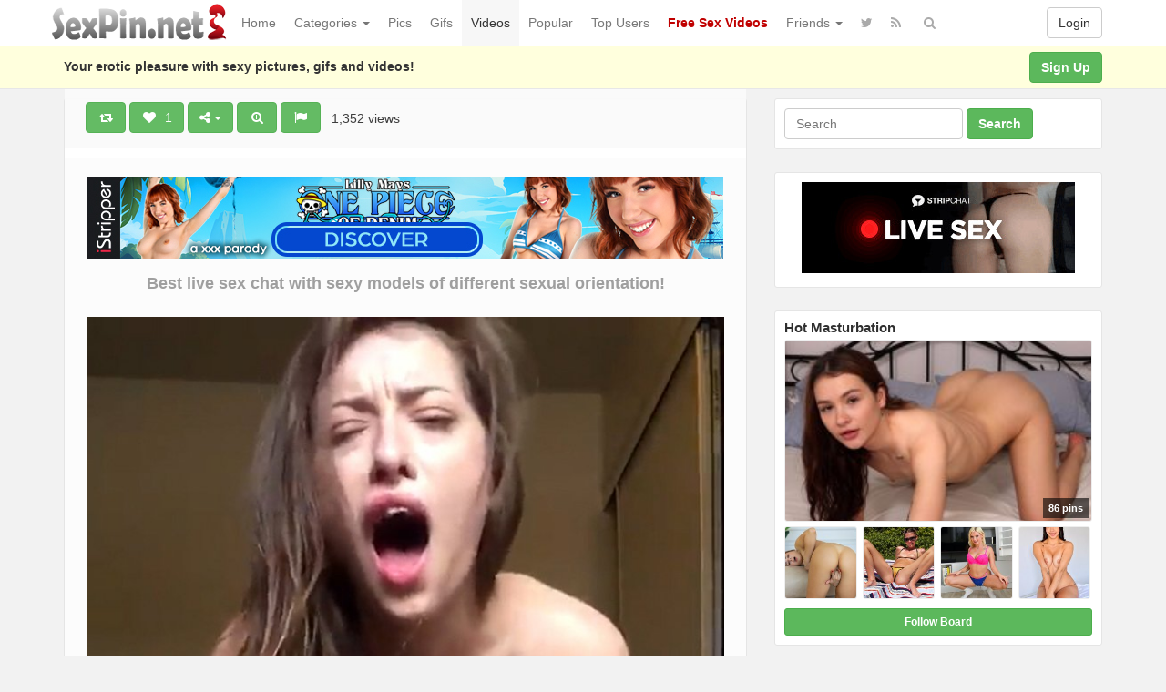

--- FILE ---
content_type: text/html; charset=UTF-8
request_url: https://www.sexpin.net/pin/32231/
body_size: 175630
content:
<!DOCTYPE html>
<html lang="en-US" prefix="og: http://ogp.me/ns#">
<head>
<!-- Global site tag (gtag.js) - Google Analytics -->
<script async src="https://www.googletagmanager.com/gtag/js?id=UA-5368128-23"></script>
<script>
  window.dataLayer = window.dataLayer || [];
  function gtag(){dataLayer.push(arguments);}
  gtag('js', new Date());

  gtag('config', 'UA-5368128-23');
</script>
	<meta charset="UTF-8" />
	<meta name="viewport" content="width=device-width, initial-scale=1, user-scalable=no" />
	<title>Hot masturbation with sex toy   | SexPin.net &#8211; Free Porn Pics and Sex Videos</title>
	<meta name="description" content="Watch  &raquo; Hot masturbation with sex toy erotic pleasure on SexPin.net &#8211; Free Porn Pics and Sex Videos" />
    <meta name="keywords" content="amateurs, brunettes, dildo, hairy pussy, long hair, masturbated, orgasm, sex toy, Sexy Videos, sexpin, sex pin, sexy picture, xxx image, nude, nudism" /> 
   	<link rel="profile" href="http://gmpg.org/xfn/11" />
    <meta name="referrer" content="origin" /> 
    <meta name="rating" content="adult" />
    <meta name="RATING" content="RTA-5042-1996-1400-1577-RTA" />
    <meta name="clckd" content="b5f864da0d24c5ad721865ecf06f46cb" />
    <meta name="ero_verify" content="2c83055351d9afcd48f5f3fb90373ad6" />
    <meta name="juicyads-site-verification" content="0cd8b433d16d9852eb224b9e0c364a04" />
    <meta name="Trafficstars 28/07/2022" />
    <link rel="shortcut icon" href="https://www.sexpin.net/favicon.ico" />
	<link rel="pingback" href="https://www.sexpin.net/xmlrpc.php" />
	<link rel="alternate" type="application/rss+xml" title="SexPin.net - Free Porn Pics and Sex Videos &raquo; Feed" href="https://www.sexpin.net/feed/" />
<link rel="alternate" type="application/rss+xml" title="SexPin.net - Free Porn Pics and Sex Videos &raquo; Comments Feed" href="https://www.sexpin.net/comments/feed/" />
<link rel="alternate" type="application/rss+xml" title="SexPin.net - Free Porn Pics and Sex Videos &raquo; Hot masturbation with sex toy Comments Feed" href="https://www.sexpin.net/pin/32231/feed/" />
<link rel='stylesheet' id='wp-pagenavi-css'  href='https://www.sexpin.net/wp-content/themes/sexpin/pagenavi-css.css?ver=2.70' type='text/css' media='all' />
<link rel='stylesheet' id='ipin-bootstrap-css'  href='https://www.sexpin.net/wp-content/themes/sexpin/css/bootstrap.css' type='text/css' media='all' />
<link rel='stylesheet' id='ipin-fontawesome-css'  href='https://www.sexpin.net/wp-content/themes/sexpin/css/font-awesome.min.css' type='text/css' media='all' />
<link rel='stylesheet' id='ipin-style-css'  href='https://www.sexpin.net/wp-content/themes/sexpin/style.css' type='text/css' media='all' />
<script type='text/javascript' src='https://www.sexpin.net/wp-includes/js/jquery/jquery.js?ver=1.12.4'></script>
<script type='text/javascript' src='https://www.sexpin.net/wp-includes/js/jquery/jquery-migrate.min.js?ver=1.4.1'></script>
<link rel='https://api.w.org/' href='https://www.sexpin.net/wp-json/' />
<link rel="EditURI" type="application/rsd+xml" title="RSD" href="https://www.sexpin.net/xmlrpc.php?rsd" />
<link rel="wlwmanifest" type="application/wlwmanifest+xml" href="https://www.sexpin.net/wp-includes/wlwmanifest.xml" /> 
<link rel="canonical" href="https://www.sexpin.net/pin/32231/" />
<link rel="alternate" type="application/json+oembed" href="https://www.sexpin.net/wp-json/oembed/1.0/embed?url=https%3A%2F%2Fwww.sexpin.net%2Fpin%2F32231%2F" />
<link rel="alternate" type="text/xml+oembed" href="https://www.sexpin.net/wp-json/oembed/1.0/embed?url=https%3A%2F%2Fwww.sexpin.net%2Fpin%2F32231%2F&#038;format=xml" />
<meta property="og:type" content="article" />
<meta property="og:title" content="Hot masturbation with sex toy" />
<meta property="og:url" content="https://www.sexpin.net/pin/32231/" />
<meta property="og:description" content="&nbsp;" />
<meta property="og:image" content="https://www.sexpin.net/wp-content/uploads/2019/12/hot-masturbation-with-sex-toy-15763203764gk8n.jpg" />
		
	<!--[if lt IE 9]>
		<script src="https://www.sexpin.net/wp-content/themes/sexpin/js/respond.min.js"></script>
		<script src="http://html5shim.googlecode.com/svn/trunk/html5.js"></script>
	<![endif]-->
<script data-cfasync="false" async type="text/javascript" src="//dc.lobfiggrecoue.com/rBPqz5pQZMu5JQF/69164"></script>
</head>
<body class="post-template-default single single-post postid-32231 single-format-standard">
<script type="text/javascript">
var juicy_tags = ['a', 'img'];
</script>
<script type="text/javascript" src="https://js.juicyads.com/jp.php?c=34b403u2q256s2s2p27423&u=https%3A%2F%2Fwww.juicyads.rocks"></script>
<script src="https://www.sexpin.net/eroclick.js"></script>
	<noscript>
		<style type="text/css" media="all">#masonry { visibility: visible !important; }</style>
	</noscript>
		
	<nav id="topmenu" class="navbar navbar-default navbar-fixed-top">
		<div class="container">
			<div id="top-menu-right-mobile" class="visible-xs">
							<a id="top-add-button-mobile" href="https://www.sexpin.net/login/"><i class="fa fa-user"></i></a>
						</div>
			<div class="navbar-header">
				<button class="navbar-toggle" data-toggle="collapse" data-target="#nav-main" type="button">
					<span class="icon-bar"></span>
					<span class="icon-bar"></span>
					<span class="icon-bar"></span>
				</button>

								<a class="navbar-brand logo" href="https://www.sexpin.net/">
									<img src="https://www.sexpin.net/wp-content/uploads/2017/06/sexpin-logo.png" alt="Logo" />
								</a>
			</div>
			<div id="nav-main" class="collapse navbar-collapse">
				<ul id="menu-top-right" class="nav navbar-nav navbar-right">
									<li class="visible-xs"><a href="https://www.sexpin.net/signup/">Sign Up</a></li>
					<li class="visible-xs"><a href="https://www.sexpin.net/login/?redirect_to=%2Fpin%2F32231%2F">Login</a></li>
					<li class="hidden-xs" id="loginbox-wrapper"><button id="loginbox" class="btn btn-default navbar-btn" data-wsl='' aria-hidden="true" type="button">Login</button></li>
								</ul>
				<ul id="menu-top-menu" class="nav navbar-nav"><li class="menu-home"><a href="https://www.sexpin.net">Home</a></li>
<li class="dropdown menu-categories"><a class="dropdown-toggle" data-toggle="dropdown" data-target="#" href="#">Categories <b class="caret"></b></a>
<ul class="dropdown-menu">
	<li class="current-post-ancestor active current-post-parent menu-amateur"><a href="https://www.sexpin.net/pin/category/amateur/">Amateur</a></li>
	<li class="menu-anal"><a href="https://www.sexpin.net/pin/category/anal/">Anal</a></li>
	<li class="menu-asian"><a href="https://www.sexpin.net/pin/category/asian/">Asian</a></li>
	<li class="dropdown menu-big-ass"><a href="https://www.sexpin.net/pin/category/big-ass/">Big Ass</a>
<ul class="dropdown-menu">
		<li class="menu-big-tits"><a href="https://www.sexpin.net/pin/category/big-tits/">Big Tits</a></li>
		<li class="menu-big-cock"><a href="https://www.sexpin.net/pin/category/big-cock/">Big Cock</a></li>
	</ul>
</li>
	<li class="menu-bbw"><a href="https://www.sexpin.net/pin/category/bbw/">BBW</a></li>
	<li class="dropdown menu-blonde"><a href="https://www.sexpin.net/pin/category/blonde/">Blonde</a>
<ul class="dropdown-menu">
		<li class="current-post-ancestor active current-post-parent menu-brunette"><a href="https://www.sexpin.net/pin/category/brunette/">Brunette</a></li>
		<li class="menu-redhead"><a href="https://www.sexpin.net/pin/category/redhead/">Redhead</a></li>
	</ul>
</li>
	<li class="menu-celebrity"><a href="https://www.sexpin.net/pin/category/celebrity/">Celebrity</a></li>
	<li class="menu-ebony"><a href="https://www.sexpin.net/pin/category/ebony/">Ebony</a></li>
	<li class="menu-escorts-service"><a href="https://www.sexpin.net/pin/category/escorts-service/">Escorts Service</a></li>
	<li class="menu-gay"><a href="https://www.sexpin.net/pin/category/gay/">Gay</a></li>
	<li class="menu-group"><a href="https://www.sexpin.net/pin/category/group/">Group</a></li>
	<li class="current-post-ancestor active current-post-parent menu-hairy-pussy"><a href="https://www.sexpin.net/pin/category/hairy-pussy/">Hairy Pussy</a></li>
	<li class="dropdown menu-hardcore"><a href="https://www.sexpin.net/pin/category/hardcore/">Hardcore</a>
<ul class="dropdown-menu">
		<li class="menu-blowjob"><a href="https://www.sexpin.net/pin/category/blowjob/">Blowjob</a></li>
		<li class="menu-cumshot"><a href="https://www.sexpin.net/pin/category/cumshot/">Cumshot</a></li>
		<li class="menu-double-penetration"><a href="https://www.sexpin.net/pin/category/double-penetration/">Double Penetration</a></li>
		<li class="menu-handjob"><a href="https://www.sexpin.net/pin/category/handjob/">Handjob</a></li>
	</ul>
</li>
	<li class="menu-hentai"><a href="https://www.sexpin.net/pin/category/hentai/">Hentai</a></li>
	<li class="menu-interracial"><a href="https://www.sexpin.net/pin/category/interracial/">Interracial</a></li>
	<li class="menu-latina"><a href="https://www.sexpin.net/pin/category/latina/">Latina</a></li>
	<li class="menu-lesbian"><a href="https://www.sexpin.net/pin/category/lesbian/">Lesbian</a></li>
	<li class="menu-lingerie"><a href="https://www.sexpin.net/pin/category/lingerie/">Lingerie</a></li>
	<li class="current-post-ancestor active current-post-parent menu-masturbation"><a href="https://www.sexpin.net/pin/category/masturbation/">Masturbation</a></li>
	<li class="dropdown menu-mature"><a href="https://www.sexpin.net/pin/category/mature/">Mature</a>
<ul class="dropdown-menu">
		<li class="menu-milf"><a href="https://www.sexpin.net/pin/category/milf/">Milf</a></li>
	</ul>
</li>
	<li class="menu-nipples"><a href="https://www.sexpin.net/pin/category/nipples/">Nipples</a></li>
	<li class="menu-pornstar"><a href="https://www.sexpin.net/pin/category/pornstar/">Pornstar</a></li>
	<li class="menu-public"><a href="https://www.sexpin.net/pin/category/public/">Public</a></li>
	<li class="menu-self-shot"><a href="https://www.sexpin.net/pin/category/self-shot/">Self Shot</a></li>
	<li class="menu-sex-cams"><a href="https://www.sexpin.net/pin/category/sex-cams/">Sex Cams</a></li>
	<li class="menu-shemale"><a href="https://www.sexpin.net/pin/category/shemale/">Shemale</a></li>
	<li class="menu-teen-18"><a href="https://www.sexpin.net/pin/category/teen-18/">Teen (18+)</a></li>
	<li class="menu-threesome"><a href="https://www.sexpin.net/pin/category/threesome/">Threesome</a></li>
	<li class="menu-upskirt"><a href="https://www.sexpin.net/pin/category/upskirt/">Upskirt</a></li>
</ul>
</li>
<li class="menu-pics"><a href="https://www.sexpin.net/pin/category/pics/">Pics</a></li>
<li class="menu-gifs"><a href="https://www.sexpin.net/pin/category/gifs/">Gifs</a></li>
<li class="current-post-ancestor active current-post-parent menu-videos"><a href="https://www.sexpin.net/pin/category/videos/">Videos</a></li>
<li class="menu-popular"><a href="https://www.sexpin.net/popular/">Popular</a></li>
<li class="menu-top-users"><a href="https://www.sexpin.net/top-users/">Top Users</a></li>
<li class="menu-free-sex-videos"><a title="Free Sex Videos" target="_blank" href="https://www.sex-movies.biz/"><b><font color="C00000">Free Sex Videos</font></b></a></li>
<li class="dropdown menu-friends"><a class="dropdown-toggle" data-toggle="dropdown" data-target="#" href="#">Friends <b class="caret"></b></a>
<ul class="dropdown-menu">
	<li class="dropdown menu-webmasters"><a href="#">Webmasters</a>
<ul class="dropdown-menu">
		<li class="menu-awempire-live-sex"><a target="_blank" href="https://www.sexpin.net/webmasters.php">AWEmpire Live Sex</a></li>
		<li class="menu-adsterra-advertising"><a target="_blank" href="https://publishers.adsterra.com/referral/qaEsTXkPrz">ADSterra Advertising</a></li>
		<li class="menu-juicyads"><a target="_blank" href="https://ux13.juicyads.com/ref2.php?ref=16601">JuicyADS</a></li>
	</ul>
</li>
	<li class="menu-friendly-sites"><a href="https://www.sexpin.net/friendly-sites/">Friendly Sites</a></li>
	<li class="menu-tranny-live-cams"><a title="Tranny Live Cams" target="_blank" href="https://www.sexpin.net/tranny-live-cams/">Tranny Live Cams</a></li>
	<li class="menu-live-bedroom-cams"><a href="https://www.sexpin.net/live-bedroom-cams/">Live Bedroom Cams</a></li>
	<li class="menu-fotos-xxx-putas"><a href="http://www.fotosxxxputas.com">Fotos XXX Putas</a></li>
	<li class="menu-xwebcams-live"><a target="_blank" href="https://www.xwebcamslive.com/">XWebCams Live</a></li>
	<li class="menu-top-live-sex-cams"><a target="_blank" href="http://toplivesexcams.net/">Top Live Sex Cams</a></li>
	<li class="menu-x-webcams"><a target="_blank" href="https://www.xwebcams.net/">X WebCams</a></li>
	<li class="menu-hentai-tube"><a target="_blank" href="http://www.hentai-tube.net/">Hentai Tube</a></li>
	<li class="menu-sexy-games"><a target="_blank" href="http://sexy-games.eu/">Sexy Games</a></li>
	<li class="menu-young-sexy-girls"><a target="_blank" href="http://www.tube18.sexy">YOUNG SEXY GIRLS</a></li>
</ul>
</li>
</ul>		
				<ul id="topmenu-icons-wrapper" class="nav navbar-nav">
						
										<li><a class="topmenu-icons" href="https://twitter.com/SexPinNet" rel="tooltip" data-placement="bottom" title="Follow us on Twitter" target="_blank"><i class="fa fa-twitter"></i></a></li>
										<li><a class="topmenu-icons" href="https://www.sexpin.net/feed/" rel="tooltip" data-placement="bottom" title="Subscribe to RSS Feed"><i class="fa fa-rss"></i></a></li>					
					<li class="dropdown hidden-xs"><a id="topmenu-search" class="dropdown-toggle topmenu-icons" data-toggle="dropdown" href=""><i class="fa fa-search"></i></a>
						<ul id= "dropdown-search" class="dropdown-menu">
							<li>
								<form class="navbar-form" method="get" id="searchform" action="https://www.sexpin.net/">
									<input id="s" class="form-control input-sm search-query" type="search" placeholder="Search" name="s" value="">
									<input type="hidden" name="q" value=""/>
									<button class="btn btn-success btn-sm" type="submit"><i class="fa fa-search"></i></button>
								</form>
							</li>
						</ul>
					</li>
				</ul>
				<form class="navbar-form visible-xs" method="get" id="searchform-mobile" action="https://www.sexpin.net/">
					<input type="text" class="form-control search-query" placeholder="Search" name="s" value="">
					<input type="hidden" name="q" value=""/>
				</form>
			</div>
		</div>
	</nav>
    		
	<div id="top-message-wrapper">
		<div id="top-message" class="container">
			<div class="pull-right">
				<a class="btn btn-success" href="https://www.sexpin.net/signup/">Sign Up</a>
			</div>
			<div class="top-message-left">Your erotic pleasure with sexy pictures, gifs and videos!</div>
		</div>
	</div>
			<script>
(function(yvez){
var d = document,
    s = d.createElement('script'),
    l = d.scripts[d.scripts.length - 1];
s.settings = yvez || {};
s.src = "\/\/tartfew.com\/cmD\/9v6.by2q5llAS\/WLQ\/9mNiTCMVyLM\/jfAfzFMGyL0\/1QMLzPI\/yQMfD\/M-0a";
s.async = true;
s.referrerPolicy = 'no-referrer-when-downgrade';
l.parentNode.insertBefore(s, l);
})({})
</script>
<div id="single-pin-wrapper">
	<div class="container" id="single-pin" data-postid="32231" itemscope itemtype="http://schema.org/ImageObject">
		<div class="row">
			<div class="col-sm-8">
				<div class="row">
					<div class="col-sm-12">
																		<div id="post-32231" class="post-wrapper post-32231 post type-post status-publish format-standard has-post-thumbnail category-amateur category-brunette category-hairy-pussy category-masturbation category-toys category-videos tag-amateurs tag-brunettes tag-dildo tag-hairy-pussy tag-long-hair tag-masturbated tag-orgasm tag-sex-toy tag-sexy-videos board-hot-masturbation__ipinboard">
							<div class="post-top-meta-placeholder"></div>
							<div class="post-top-meta">
									<div class="post-actionbar">
																				<span class="post-action-button">
											<a class="ipin-repin btn btn-success" data-post_id="32231" rel="tooltip" title="Repin" data-placement="bottom"><i class="fa fa-retweet fa-fw"></i><span id="button-repins-count"></span></a>
										</span>
																				
										 
										<span class="undisable_buttons post-action-button">
											<a class="ipin-like btn btn-success" data-post_id="32231" data-post_author="17" rel="tooltip" title="Like" data-placement="bottom"><i class="fa fa-heart fa-fw"></i><span id="button-likes-count">&nbsp; 1</span></a>
										</span>
																				
										<div class="ipin-share btn-group post-action-button">
											<button type="button" class="btn btn-success dropdown-toggle" data-toggle="dropdown">
												<i class="fa fa-share-alt"></i> <span class="caret"></span>
											</button>
											
											<ul class="dropdown-menu">
												<li><a href="" onclick="window.open('https://www.facebook.com/sharer/sharer.php?u=https%3A%2F%2Fwww.sexpin.net%2Fpin%2F32231%2F', 'facebook-share-dialog', 'width=626,height=500'); return false;"><i class="fa fa-facebook-square fa-lg fa-fw text-info"></i> Share on Facebook</a></li>
												<li><a href="" onclick="window.open('https://twitter.com/share?url=https://www.sexpin.net/pin/32231/&amp;text=Hot%20masturbation%20with%20sex%20toy', 'twitter-share-dialog', 'width=626,height=500'); return false;"><i class="fa fa-twitter-square fa-lg fa-fw text-primary"></i> Share on Twitter</a></li>
												<li><a href="" onclick="window.open('http://www.reddit.com/submit?url=https%3A%2F%2Fwww.sexpin.net%2Fpin%2F32231%2F&amp;title=Hot%20masturbation%20with%20sex%20toy', 'reddit-share-dialog', 'width=880,height=500,scrollbars=1'); return false;"><i class="fa fa-reddit-square fa-lg fa-fw text-primary"></i> Share on Reddit</a></li>
												<li><a href="" onclick="window.open('https://plus.google.com/share?url=https://www.sexpin.net/pin/32231/', 'gplus-share-dialog', 'width=626,height=500'); return false;"><i class="fa fa-google-plus-square fa-lg fa-fw text-danger"></i> Share on Google+</a></li>
												<li><a href="" onclick="window.open('http://pinterest.com/pin/create/button/?url=https%3A%2F%2Fwww.sexpin.net%2Fpin%2F32231%2F&amp;media=https%3A%2F%2Fwww.sexpin.net%2Fwp-content%2Fuploads%2F2019%2F12%2Fhot-masturbation-with-sex-toy-15763203764gk8n.jpg&amp;description=Hot masturbation with sex toy', 'pinterest-share-dialog', 'width=626,height=500'); return false;"><i class="fa fa-pinterest-square fa-lg fa-fw text-danger"></i> Share on Pinterest</a></li>
												<li><a href="" class="post-embed"><i class="fa fa-code fa-lg fa-fw"></i> Embed</a></li>
											</ul>
										</div>
										
																				<span class="post-action-button">
											<a class="ipin-zoom btn btn-success hidden-xs" href="https://www.sexpin.net/wp-content/uploads/2019/12/hot-masturbation-with-sex-toy-15763203764gk8n.jpg" rel="tooltip" title="Zoom" data-placement="bottom"><i class="fa fa-search-plus fa-fw"></i></a>
										</span>
																				
										<span class="post-action-button">
											<a class="post-report btn btn-success" rel="tooltip" title="Report" data-placement="bottom"><i class="fa fa-flag fa-fw"></i></a>
										</span>
										&nbsp;&nbsp;1,352 views&nbsp;&nbsp;
                                        
											
																				<div class="clearfix"></div>
									</div>
							</div>
							
							<div class="clearfix"></div>
							
														<div id="single-pin-above-ad">
								<p> </p>
<iframe src="https://www.sexpin.net/ads-728.htm" frameborder="0" width="714" height="90" scrolling="no"></iframe>
<p> </p>
<center><a href="https://www.xwebcams.net" target="_blank" title="X WebCams"><strong><font size="4">Best live sex chat with sexy models of different sexual orientation!</font></strong></a></center>							</div>
														
							<div id="post-featured-photo" class="post-featured-photo">
								<div class="post-nav-next"><a href="https://www.sexpin.net/pin/32225/" rel="prev"><i class="fa fa-chevron-right"></i></a></div>
								<div class="post-nav-prev"><a href="https://www.sexpin.net/pin/32255/" rel="next"><i class="fa fa-chevron-left"></i></a></div>
									
																	<a href="" target="_blank"><img itemprop="image" class="featured-thumb" src="https://www.sexpin.net/wp-content/uploads/2019/12/hot-masturbation-with-sex-toy-15763203764gk8n.jpg" width="720" height="1154" alt="Hot masturbation with sex toy" /></a>
															</div>
	
														<div id="single-pin-below-ad">
								<script type="text/javascript" data-cfasync="false" async src="https://poweredby.jads.co/js/jads.js"></script>
<ins id="79067" data-width="728" data-height="90"></ins>
<script type="text/javascript" data-cfasync="false" async>(adsbyjuicy = window.adsbyjuicy || []).push({'adzone':79067});</script>
<p> </p>
<center><a href="https://www.sexpincams.com" target="_blank" title="XWebCams Live"><b><font size="5">Hot Live Sex Cams - XXX Adult Shows - Free Porn Chat</font></b></a></center>							</div>
														
								
							<div class="post-content">
																	
																		<h1 itemprop="name" class="post-title post-title-large" data-title="Hot masturbation with sex toy" data-tags="amateurs, brunettes, dildo, hairy pussy, long hair, masturbated, orgasm, sex toy, Sexy Videos" data-price="" data-content="[video width=&quot;700&quot; height=&quot;1244&quot; mp4=&quot;https://www.sexpin.net/wp-content/uploads/2019/12/hot-masturbation-with-sex-toy.mp4&quot;][/video]
&lt;p&gt;&nbsp;&lt;/p&gt;">Hot masturbation with sex toy</h1>
									
								<div itemprop="description" class="thecontent"><div style="width: 700px;" class="wp-video"><!--[if lt IE 9]><script>document.createElement('video');</script><![endif]-->
<video class="wp-video-shortcode" id="video-32231-1" width="700" height="1244" preload="metadata" controls="controls"><source type="video/mp4" src="https://www.sexpin.net/wp-content/uploads/2019/12/hot-masturbation-with-sex-toy.mp4?_=1" /><a href="https://www.sexpin.net/wp-content/uploads/2019/12/hot-masturbation-with-sex-toy.mp4">https://www.sexpin.net/wp-content/uploads/2019/12/hot-masturbation-with-sex-toy.mp4</a></video></div>
<p>&nbsp;</p>
</div><div itemprop="keywords" class="thetags"><a href="https://www.sexpin.net/pin/tag/amateurs/">amateurs</a> <a href="https://www.sexpin.net/pin/tag/brunettes/">brunettes</a> <a href="https://www.sexpin.net/pin/tag/dildo/">dildo</a> <a href="https://www.sexpin.net/pin/tag/hairy-pussy/">hairy pussy</a> <a href="https://www.sexpin.net/pin/tag/long-hair/">long hair</a> <a href="https://www.sexpin.net/pin/tag/masturbated/">masturbated</a> <a href="https://www.sexpin.net/pin/tag/orgasm/">orgasm</a> <a href="https://www.sexpin.net/pin/tag/sex-toy/">sex toy</a> <a href="https://www.sexpin.net/pin/tag/sexy-videos/">Sexy Videos</a> </div>							</div>
							
							<div class="post-author-wrapper">
								<div class="pull-left">
									<a href="https://www.sexpin.net/user/antony/">
									<img alt="avatar" src="https://www.sexpin.net/wp-content/uploads/2017/06/avatar-1497252730g0e2i-48x48.png" class="avatar" height="48" width="48" />									</a>
								</div>
								
								<div class="post-author-wrapper-header">
									 
									<span class="undisable_buttons">
									<button class="btn btn-success pull-right follow ipin-follow" data-board_parent_id="0" data-author_id="17" data-board_id="917" type="button">Follow</button>
									</span>
																		<a href="https://www.sexpin.net/user/antony/">
										<div itemprop="author" class="post-author-wrapper-author">ANTONY</div>
									</a> 
									 &#8226; December 14, 2019									<br />356 Pins &#8226; 41 Followers									<time itemprop="datePublished" datetime="2019-12-14"></time>
								</div>
							</div>
							
							<center><script type="text/javascript" data-cfasync="false" async src="https://poweredby.jads.co/js/jads.js"></script>
<ins id="79067" data-width="728" data-height="90"></ins>
<script type="text/javascript" data-cfasync="false" async>(adsbyjuicy = window.adsbyjuicy || []).push({'adzone':79067});</script></center>
														<div class="post-board">
								<div class="post-board-wrapper">
																		<span class="undisable_buttons">
									<button class="btn btn-success btn-xs pull-right follow ipin-follow" data-author_id="17" data-board_id="919" data-board_parent_id="917" type="button">Follow Board</button>
									</span>
																		<h4>Pinned onto <span><a href="https://www.sexpin.net/board/hot-masturbation/919/" rel="tag">Hot Masturbation</a></span></h4>
																			<a class="pull-left" href="https://www.sexpin.net/board/hot-masturbation/919/">
																						<div class="post-board-photo">
													<img src="https://www.sexpin.net/wp-content/uploads/2025/08/seductive-brunette-matty-mila-perez-masturbates-on-bed-1755777526ng84k-150x150.jpg" alt="" />
												</div>
																								<div class="post-board-photo">
													<img src="https://www.sexpin.net/wp-content/uploads/2025/08/gorgeous-girl-alice-kelly-masturbates-passionately-on-the-couch-1754231391gn84k-150x150.jpg" alt="" />
												</div>
																								<div class="post-board-photo">
													<img src="https://www.sexpin.net/wp-content/uploads/2025/04/slim-sexy-brunette-bella-nova-in-fistbowl-by-als-scan-17453177914n8kg-150x150.jpg" alt="" />
												</div>
																								<div class="post-board-photo">
													<img src="https://www.sexpin.net/wp-content/uploads/2025/01/blonde-babe-gracie-in-pink-penetration-by-ftv-girls-17374585578ngk4-150x150.jpg" alt="" />
												</div>
																								<div class="post-board-photo">
													<img src="https://www.sexpin.net/wp-content/uploads/2024/10/stunning-brunette-amanda-in-the-big-ten-by-ftv-girls-1730287928n8kg4-150x150.jpg" alt="" />
												</div>
																								<div class="post-board-photo">
													<img src="https://www.sexpin.net/wp-content/uploads/2024/07/Blonde-Charlotte-Stokely-reveal-firm-tits-and-fingers-her-pussy-outdoors-150x150.jpg" alt="" />
												</div>
																								<div class="post-board-photo">
													<img src="https://www.sexpin.net/wp-content/uploads/2024/06/russian-horny-brunette-mia-split-masturbating-with-a-dildo-outdors-17180131574kn8g-150x150.jpg" alt="" />
												</div>
																								<div class="post-board-photo">
													<img src="https://www.sexpin.net/wp-content/uploads/2024/05/brunette-with-big-ass-masturbates-with-huge-dildo-on-the-bed-1715158259n48gk-150x150.jpg" alt="" />
												</div>
																								<div class="post-board-photo">
													<img src="https://www.sexpin.net/wp-content/uploads/2024/03/sexy-brunette-abella-danger-slips-a-toy-in-her-asshole-during-a-finger-fuck-1709720111k48gn-150x150.jpg" alt="" />
												</div>
																								<div class="post-board-photo">
													<img src="https://www.sexpin.net/wp-content/uploads/2023/11/Stunning-Monica-Storm-shows-off-her-great-ass-and-nice-pussy-while-masturbating-150x150.jpg" alt="" />
												</div>
																								<div class="post-board-photo">
													<img src="https://www.sexpin.net/wp-content/uploads/2023/10/busty-blonde-daisy-destin-masturbates-on-bed-in-stockings-1696958516gn8k4-150x150.jpg" alt="" />
												</div>
																								<div class="post-board-photo">
													<img src="https://www.sexpin.net/wp-content/uploads/2023/08/lonely-amateur-brunette-sandee-miles-sits-on-a-silver-dildo-and-rides-it-1693303532k8gn4-150x150.jpg" alt="" />
												</div>
																								<div class="post-board-photo">
													<img src="https://www.sexpin.net/wp-content/uploads/2023/07/mature-housewife-jalina-c-enjoying-solo-masturbation-on-a-couch-1690363067gk84n-150x150.jpg" alt="" />
												</div>
																						</a>
								</div>
								
								<div class="clearfix"></div>
							</div>
														
														
														<div class="post-likes">
								<div class="post-likes-wrapper">
									<h4>Likes</h4>
									<div class="post-likes-avatar">
																			<a id="likes-1914" href="https://www.sexpin.net/user/myfavs60/" rel="tooltip" title="myfavs60">
										<img alt="avatar" src="https://www.sexpin.net/wp-content/themes/sexpin/img/avatar-48x48.png" class="avatar" height="48" width="48" />										</a>
																		</div>
								</div>
							</div>
														
														
							<div class="modal ipin-modal" id="post-embed-box" data-backdrop="false" data-keyboard="false" tabindex="-1" aria-hidden="true" role="dialog">
								<div class="modal-dialog">
									<div class="modal-content">
										<div class="modal-header">
											<button class="close popup-close" aria-hidden="true" type="button">&times;</button>
											<h4 class="modal-title">Embed</h4>
										</div>
										
										<div class="modal-body">
																						<div class="row">
												<div class="col-xs-6">
													<input class="form-control" type="text" id="embed-width" value="720" />
												</div>
						
												<div class="col-xs-6">
													<span class="help-inline">px -Image Width</span>
												</div>
											</div>
											
											<p></p>
	
											<div class="row">
												<div class="col-xs-6">
													<input class="form-control" type="text" id="embed-height" value="1154" />
												</div>
												
												<div class="col-xs-6">
													<span class="help-inline"> px -Image Height</span>
												</div>
											</div>
	
											<p></p>
	
											<textarea class="form-control"><div style='padding-bottom: 2px;line-height:0px;'><a href='https://www.sexpin.net/pin/32231/' target='_blank'><img src='https://www.sexpin.net/wp-content/uploads/2019/12/hot-masturbation-with-sex-toy-15763203764gk8n.jpg' border='0' width='720' height='1154' /></a></div><div style='float:left;padding-top:0px;padding-bottom:0px;'><p style='font-size:10px;color:#76838b;'>Source: <a style='text-decoration:underline;font-size:10px;color:#76838b;' href=''></a> via <a style='text-decoration:underline;font-size:10px;color:#76838b;' href='https://www.sexpin.net/user/antony' target='_blank'>ANTONY</a> on <a style='text-decoration:underline;color:#76838b;' href='https://www.sexpin.net/' target='_blank'>SexPin.net &#8211; Free Porn Pics and Sex Videos</a></p></div></textarea>
											<div class="clearfix"></div>
											<p></p>
										</div>
									</div>
								</div>
							</div>
							
							<div class="modal ipin-modal" id="post-report-box" data-backdrop="false" data-keyboard="false" tabindex="-1" aria-hidden="true" role="dialog">
								<div class="modal-dialog">
									<div class="modal-content">
										<div class="modal-header">
											<button class="close popup-close" aria-hidden="true" type="button">&times;</button>
											<h4 class="modal-title">Report</h4>
										</div>
										
										<div class="modal-body">
											<input type="hidden" id="report-post-id" value="32231" />
											<textarea class="form-control" placeholder="Please write a little about why you want to report this pin."></textarea>
											<div class="alert alert-success hide">Pin reported. Thank you for your submission.</div>
											<p></p>
											<input id="post-report-submit" class="btn btn-success btn-block btn-ipin-custom" type="submit" disabled="disabled" value="Report Pin" name="post-report-submit">
											<input id="post-report-close" class="btn btn-success btn-block btn-ipin-custom hide" type="submit" value="Close">
											<div class="ajax-loader-report-pin ajax-loader hide"></div>
											<div class="clearfix"></div>
											<p></p>
										</div>
									</div>
								</div>
							</div>
	
							<button id="post-close" class="btn btn-default hide"><i class="fa fa-times"></i></button>
							
							<div id="post-zoom-overlay"></div>
							
							<div id="post-fullsize" class="lightbox hide" tabindex="-1" aria-hidden="true">
								<div class='lightbox-header'>
									<button id="post-fullsize-close" class="btn btn-default" aria-hidden="true" type="button"><i class="fa fa-times"></i></button>
								</div>
								<div class="lightbox-content">
									<img src="" data-src="https://www.sexpin.net/wp-content/uploads/2019/12/hot-masturbation-with-sex-toy-15763203764gk8n.jpg" width="720" height="1154" alt="" />
								</div>
							</div>
	
													</div>
											</div>
				</div>
			</div>
	
			<div class="col-sm-4">
				<div class="sidebar">
	<div class="sidebar-wrapper"><div class="sidebar-inner"><form class="form-inline" method="get" action="https://www.sexpin.net/">
	<div class="form-group">
		<input class="form-control" type="search" name="s" value="" placeholder="Search" />
	</div>
	<button class="btn btn-success" type="submit"><strong>Search</strong></button>
</form></div></div><div class="widget_text sidebar-wrapper"><div class="widget_text sidebar-inner"><div class="textwidget custom-html-widget"><center><iframe width="300" height="100" frameborder="0" scrolling="no" src="//tsyndicate.com/iframes2/3bdfc26dd00241258c38bdbcc2dafbc9.html?"></iframe></center></div></div></div>
			<div class="board-mini hidden-xs">
			<a class="board-title" title="Hot Masturbation" href="https://www.sexpin.net/board/hot-masturbation/919/">
				<h4>Hot Masturbation</h4>
				
				<div class="board-photo-frame">
												<div class="board-main-photo-wrapper">
								<span class="board-pin-count">86 pins</span>
								<img src="https://www.sexpin.net/wp-content/uploads/2025/08/seductive-brunette-matty-mila-perez-masturbates-on-bed-1755777526ng84k-235x167.jpg" class="board-main-photo" alt="" />
							</div>
														<div class="board-photo-wrapper">
							<img src="https://www.sexpin.net/wp-content/uploads/2025/08/gorgeous-girl-alice-kelly-masturbates-passionately-on-the-couch-1754231391gn84k-150x150.jpg" class="board-photo" alt="" />
							</div>
														<div class="board-photo-wrapper">
							<img src="https://www.sexpin.net/wp-content/uploads/2025/04/slim-sexy-brunette-bella-nova-in-fistbowl-by-als-scan-17453177914n8kg-150x150.jpg" class="board-photo" alt="" />
							</div>
														<div class="board-photo-wrapper">
							<img src="https://www.sexpin.net/wp-content/uploads/2025/01/blonde-babe-gracie-in-pink-penetration-by-ftv-girls-17374585578ngk4-150x150.jpg" class="board-photo" alt="" />
							</div>
														<div class="board-photo-wrapper">
							<img src="https://www.sexpin.net/wp-content/uploads/2024/10/stunning-brunette-amanda-in-the-big-ten-by-ftv-girls-1730287928n8kg4-150x150.jpg" class="board-photo" alt="" />
							</div>
											</div>
			</a>
					
							<span class="undisable_buttons">
				<button class="btn btn-success btn-sm follow ipin-follow" data-author_id="17" data-board_id="919" data-board_parent_id="917" type="button">Follow Board</button>
				</span>
					</div>
			
	
	<div class="widget_text sidebar-wrapper"><div class="widget_text sidebar-inner"><div class="textwidget custom-html-widget"><center><script type="text/javascript" data-cfasync="false" async src="https://poweredby.jads.co/js/jads.js"></script>
<ins id="1070074" data-width="300" data-height="100"></ins>
<script type="text/javascript" data-cfasync="false" async>(adsbyjuicy = window.adsbyjuicy || []).push({'adzone':1070074});</script></center></div></div></div><div class="widget_text sidebar-wrapper"><div class="widget_text sidebar-inner"><div class="textwidget custom-html-widget"><script async="async" data-cfasync="false" src="//droppeddeem.com/6fa30c4e9c7a5ec11928cdaa218e71f1/invoke.js"></script>
<div id="container-6fa30c4e9c7a5ec11928cdaa218e71f1"></div></div></div></div>		<div class="sidebar-wrapper"><div class="sidebar-inner">		<h4>Latest Posts</h4>		<ul>
											<li>
					<a href="https://www.sexpin.net/pin/112300/">Ashley Spring wears a crown of flowers while flaunting her great tits</a>
									</li>
											<li>
					<a href="https://www.sexpin.net/pin/112282/">Young girl pets her bald vagina after unleashing her big natural boobs</a>
									</li>
											<li>
					<a href="https://www.sexpin.net/pin/112262/">Busty lady Mimi strips down naked at work place and shows her lovely curves</a>
									</li>
											<li>
					<a href="https://www.sexpin.net/pin/112247/">Curvy girl Baby Boom and her photographer strip and toy their hairy twats</a>
									</li>
											<li>
					<a href="https://www.sexpin.net/pin/112215/">Hot lesbians Maely and Danai kissing and licking pussies</a>
									</li>
					</ul>
		</div></div><div class="widget_text sidebar-wrapper"><div class="widget_text sidebar-inner"><div class="textwidget custom-html-widget"><center><iframe data-aa="1576748" src="//ad.a-ads.com/1576748?size=300x250" scrolling="no" style="width:300px; height:250px; border:0px; padding:0; overflow:hidden" allowtransparency="true"></iframe></center></div></div></div><div class="widget_text sidebar-wrapper"><div class="widget_text sidebar-inner"><div class="textwidget custom-html-widget"><center><script type="text/javascript" data-cfasync="false" async src="https://poweredby.jads.co/js/jads.js"></script>
<ins id="589609" data-width="300" data-height="250"></ins>
<script type="text/javascript" data-cfasync="false" async>(adsbyjuicy = window.adsbyjuicy || []).push({'adzone':589609});</script></center></div></div></div><div class="widget_text sidebar-wrapper"><div class="widget_text sidebar-inner"><div class="textwidget custom-html-widget"><center><iframe src="https://www.sexpin.net/ads-300.htm" frameborder="0" width="300" height="250" scrolling="no"></iframe></center></div></div></div><div class="sidebar-wrapper"><div class="sidebar-inner"><h4>Popular Tags</h4><div class="tagcloud"><a href="https://www.sexpin.net/pin/tag/amateur/" class="tag-cloud-link tag-link-276 tag-link-position-1" style="font-size: 11.623529411765pt;" aria-label="amateur (830 items)">amateur</a>
<a href="https://www.sexpin.net/pin/tag/amateurs/" class="tag-cloud-link tag-link-809 tag-link-position-2" style="font-size: 15.741176470588pt;" aria-label="amateurs (1,489 items)">amateurs</a>
<a href="https://www.sexpin.net/pin/tag/ass/" class="tag-cloud-link tag-link-501 tag-link-position-3" style="font-size: 10.470588235294pt;" aria-label="ass (702 items)">ass</a>
<a href="https://www.sexpin.net/pin/tag/babe/" class="tag-cloud-link tag-link-164 tag-link-position-4" style="font-size: 15.411764705882pt;" aria-label="babe (1,416 items)">babe</a>
<a href="https://www.sexpin.net/pin/tag/big-boobs/" class="tag-cloud-link tag-link-55 tag-link-position-5" style="font-size: 22pt;" aria-label="big boobs (3,570 items)">big boobs</a>
<a href="https://www.sexpin.net/pin/tag/big-booty/" class="tag-cloud-link tag-link-127 tag-link-position-6" style="font-size: 11.623529411765pt;" aria-label="big booty (835 items)">big booty</a>
<a href="https://www.sexpin.net/pin/tag/big-tits/" class="tag-cloud-link tag-link-141 tag-link-position-7" style="font-size: 11.458823529412pt;" aria-label="big tits (807 items)">big tits</a>
<a href="https://www.sexpin.net/pin/tag/blonde/" class="tag-cloud-link tag-link-83 tag-link-position-8" style="font-size: 9.4823529411765pt;" aria-label="blonde (614 items)">blonde</a>
<a href="https://www.sexpin.net/pin/tag/blondes/" class="tag-cloud-link tag-link-104 tag-link-position-9" style="font-size: 18.376470588235pt;" aria-label="blondes (2,136 items)">blondes</a>
<a href="https://www.sexpin.net/pin/tag/blowjobs/" class="tag-cloud-link tag-link-105 tag-link-position-10" style="font-size: 10.470588235294pt;" aria-label="blowjobs (712 items)">blowjobs</a>
<a href="https://www.sexpin.net/pin/tag/brown-hair/" class="tag-cloud-link tag-link-1475 tag-link-position-11" style="font-size: 8pt;" aria-label="brown hair (496 items)">brown hair</a>
<a href="https://www.sexpin.net/pin/tag/brunette/" class="tag-cloud-link tag-link-87 tag-link-position-12" style="font-size: 10.141176470588pt;" aria-label="brunette (669 items)">brunette</a>
<a href="https://www.sexpin.net/pin/tag/brunettes/" class="tag-cloud-link tag-link-65 tag-link-position-13" style="font-size: 21.670588235294pt;" aria-label="brunettes (3,383 items)">brunettes</a>
<a href="https://www.sexpin.net/pin/tag/bubble-butt/" class="tag-cloud-link tag-link-126 tag-link-position-14" style="font-size: 8.9882352941176pt;" aria-label="bubble butt (578 items)">bubble butt</a>
<a href="https://www.sexpin.net/pin/tag/busty-blonde/" class="tag-cloud-link tag-link-201 tag-link-position-15" style="font-size: 10.305882352941pt;" aria-label="busty blonde (695 items)">busty blonde</a>
<a href="https://www.sexpin.net/pin/tag/busty-brunette/" class="tag-cloud-link tag-link-67 tag-link-position-16" style="font-size: 11.458823529412pt;" aria-label="busty brunette (808 items)">busty brunette</a>
<a href="https://www.sexpin.net/pin/tag/hairy-pussy/" class="tag-cloud-link tag-link-66 tag-link-position-17" style="font-size: 13.270588235294pt;" aria-label="hairy pussy (1,041 items)">hairy pussy</a>
<a href="https://www.sexpin.net/pin/tag/high-heels/" class="tag-cloud-link tag-link-217 tag-link-position-18" style="font-size: 14.588235294118pt;" aria-label="High Heels (1,255 items)">High Heels</a>
<a href="https://www.sexpin.net/pin/tag/large-breasts/" class="tag-cloud-link tag-link-3078 tag-link-position-19" style="font-size: 9.1529411764706pt;" aria-label="large breasts (589 items)">large breasts</a>
<a href="https://www.sexpin.net/pin/tag/lesbians/" class="tag-cloud-link tag-link-103 tag-link-position-20" style="font-size: 8.3294117647059pt;" aria-label="lesbians (523 items)">lesbians</a>
<a href="https://www.sexpin.net/pin/tag/lingerie/" class="tag-cloud-link tag-link-124 tag-link-position-21" style="font-size: 8.4941176470588pt;" aria-label="lingerie (537 items)">lingerie</a>
<a href="https://www.sexpin.net/pin/tag/long-hair/" class="tag-cloud-link tag-link-1718 tag-link-position-22" style="font-size: 17.058823529412pt;" aria-label="long hair (1,782 items)">long hair</a>
<a href="https://www.sexpin.net/pin/tag/matures/" class="tag-cloud-link tag-link-98 tag-link-position-23" style="font-size: 8.6588235294118pt;" aria-label="matures (551 items)">matures</a>
<a href="https://www.sexpin.net/pin/tag/milfs/" class="tag-cloud-link tag-link-220 tag-link-position-24" style="font-size: 14.423529411765pt;" aria-label="milfs (1,221 items)">milfs</a>
<a href="https://www.sexpin.net/pin/tag/natural-breasts/" class="tag-cloud-link tag-link-4554 tag-link-position-25" style="font-size: 8.4941176470588pt;" aria-label="natural breasts (541 items)">natural breasts</a>
<a href="https://www.sexpin.net/pin/tag/nice-ass/" class="tag-cloud-link tag-link-86 tag-link-position-26" style="font-size: 9.1529411764706pt;" aria-label="nice ass (585 items)">nice ass</a>
<a href="https://www.sexpin.net/pin/tag/nice-pussy/" class="tag-cloud-link tag-link-343 tag-link-position-27" style="font-size: 11.129411764706pt;" aria-label="nice pussy (771 items)">nice pussy</a>
<a href="https://www.sexpin.net/pin/tag/nipples/" class="tag-cloud-link tag-link-512 tag-link-position-28" style="font-size: 8.1647058823529pt;" aria-label="nipples (511 items)">nipples</a>
<a href="https://www.sexpin.net/pin/tag/nude-outdoors/" class="tag-cloud-link tag-link-503 tag-link-position-29" style="font-size: 8pt;" aria-label="nude outdoors (500 items)">nude outdoors</a>
<a href="https://www.sexpin.net/pin/tag/panties/" class="tag-cloud-link tag-link-134 tag-link-position-30" style="font-size: 18.047058823529pt;" aria-label="panties (2,064 items)">panties</a>
<a href="https://www.sexpin.net/pin/tag/perky-tits/" class="tag-cloud-link tag-link-82 tag-link-position-31" style="font-size: 9.1529411764706pt;" aria-label="perky tits (590 items)">perky tits</a>
<a href="https://www.sexpin.net/pin/tag/pornstars/" class="tag-cloud-link tag-link-64 tag-link-position-32" style="font-size: 14.588235294118pt;" aria-label="pornstars (1,249 items)">pornstars</a>
<a href="https://www.sexpin.net/pin/tag/pretty-face/" class="tag-cloud-link tag-link-234 tag-link-position-33" style="font-size: 16.729411764706pt;" aria-label="pretty face (1,707 items)">pretty face</a>
<a href="https://www.sexpin.net/pin/tag/pussy/" class="tag-cloud-link tag-link-237 tag-link-position-34" style="font-size: 10.470588235294pt;" aria-label="pussy (699 items)">pussy</a>
<a href="https://www.sexpin.net/pin/tag/redheads/" class="tag-cloud-link tag-link-61 tag-link-position-35" style="font-size: 11.129411764706pt;" aria-label="redheads (771 items)">redheads</a>
<a href="https://www.sexpin.net/pin/tag/sexy-ass/" class="tag-cloud-link tag-link-2080 tag-link-position-36" style="font-size: 11.294117647059pt;" aria-label="sexy ass (790 items)">sexy ass</a>
<a href="https://www.sexpin.net/pin/tag/sexy-body/" class="tag-cloud-link tag-link-156 tag-link-position-37" style="font-size: 9.3176470588235pt;" aria-label="sexy body (605 items)">sexy body</a>
<a href="https://www.sexpin.net/pin/tag/shaved-pussy/" class="tag-cloud-link tag-link-71 tag-link-position-38" style="font-size: 16.564705882353pt;" aria-label="shaved pussy (1,652 items)">shaved pussy</a>
<a href="https://www.sexpin.net/pin/tag/skinny/" class="tag-cloud-link tag-link-78 tag-link-position-39" style="font-size: 10.141176470588pt;" aria-label="skinny (674 items)">skinny</a>
<a href="https://www.sexpin.net/pin/tag/small-boobs/" class="tag-cloud-link tag-link-827 tag-link-position-40" style="font-size: 8pt;" aria-label="small boobs (502 items)">small boobs</a>
<a href="https://www.sexpin.net/pin/tag/spreading-legs/" class="tag-cloud-link tag-link-8358 tag-link-position-41" style="font-size: 13.105882352941pt;" aria-label="spreading legs (1,012 items)">spreading legs</a>
<a href="https://www.sexpin.net/pin/tag/stockings/" class="tag-cloud-link tag-link-100 tag-link-position-42" style="font-size: 9.1529411764706pt;" aria-label="stockings (585 items)">stockings</a>
<a href="https://www.sexpin.net/pin/tag/teen/" class="tag-cloud-link tag-link-84 tag-link-position-43" style="font-size: 13.6pt;" aria-label="teen (1,094 items)">teen</a>
<a href="https://www.sexpin.net/pin/tag/tiny-tits/" class="tag-cloud-link tag-link-1397 tag-link-position-44" style="font-size: 8.3294117647059pt;" aria-label="Tiny Tits (521 items)">Tiny Tits</a>
<a href="https://www.sexpin.net/pin/tag/topless/" class="tag-cloud-link tag-link-111 tag-link-position-45" style="font-size: 13.270588235294pt;" aria-label="topless (1,054 items)">topless</a></div>
</div></div><div class="widget_text sidebar-wrapper"><div class="widget_text sidebar-inner"><div class="textwidget custom-html-widget"><center><script type="text/javascript" src="//cdn.tsyndicate.com/sdk/v1/bi.js" data-ts-spot="b6083939d24448aeaff8b5cb50b7fae3" data-ts-width="300" data-ts-height="250"  async defer></script></center></div></div></div><div class="widget_text sidebar-wrapper"><div class="widget_text sidebar-inner"><div class="textwidget custom-html-widget"><center><script type="text/javascript" data-cfasync="false" async src="https://poweredby.jads.co/js/jads.js"></script>
<ins id="610543" data-width="300" data-height="250"></ins>
<script type="text/javascript" data-cfasync="false" async>(adsbyjuicy = window.adsbyjuicy || []).push({'adzone':610543});</script></center></div></div></div></div>			</div>
		</div>
	</div>	
	<div id="post-masonry" class="container-fluid">
	<div class="row">
	
			<div id="ajax-loader-masonry" class="ajax-loader"></div>
	
		<h3 class="text-center">Related Pins</h3>
	
	<div id="masonry" class="row">
				
				<div class="thumb thumb-ad-wrapper">
			<div class="thumb-ad">				
				<a href="https://erotic-art.net" target="_blank" title="Erotic Art Gallery"><img src="https://www.sexpin.net/erotic-art.jpg" border="0" alt="Erotic Art Gallery"></a>
<p> </p>
<a href="https://lijavaxa.com/?p=28&s=26692&pp=1&v=0" target="_blank" title="iStripper"><img src="https://www.sexpin.net/istrippers.jpg" border="0" alt="iStripper"></a>
<p> </p>
<center><iframe src="https://www.sexpin.net/ads-1.htm" frameborder="0" width="235" height="898" scrolling="no"></iframe></center>
<p> </p>
<iframe data-aa="1561479" src="//ad.a-ads.com/1561479?size=160x600" scrolling="no" style="width:160px; height:600px; border:0px; padding:0; overflow:hidden" allowtransparency="true"></iframe>
			</div>	 
		</div>
				
				
				
				
				
		<div id="post-112300" class="thumb post-112300 post type-post status-publish format-standard has-post-thumbnail category-babes category-big-tits category-brunette category-nipples category-pics category-pussy tag-ashley-spring tag-babe tag-big-boobs tag-brunettes tag-busty-brunette tag-crown-of-flowers tag-european tag-femjoy tag-femjoy-com tag-german-adult-model tag-great-tits tag-huge-natural-tits tag-large-breasts tag-monika-graube tag-natural-saggy-breasts tag-nipples tag-nude-art tag-pretty-face tag-rachel tag-shaved-pussy tag-slim-body tag-sweet-pussy board-girls-from-femjoy__ipinboard">
	<div class="thumb-holder">		
		<a class="featured-thumb-link" href="https://www.sexpin.net/pin/112300/" style="background-color: rgba(221,197,190,0.5)">
			
						
						<img class="featured-thumb" src="https://www.sexpin.net/wp-content/uploads/2026/01/naked-girl-ashley-spring-wears-a-crown-of-flowers-while-flaunting-her-great-tits-176978623848kgn-235x412.jpg" alt="Ashley Spring wears a crown of flowers while flaunting her great tits" style="width:235px;height:412px" />
		</a>
		
					<div class="masonry-actionbar">
									<button id="ipin-repin-112300" class="ipin-repin btn btn-default btn-sm" data-post_id="112300" type="button"><i class="fa fa-retweet fa-lg"></i></button>
						
				 
					<span class="undisable_buttons">
						<button id="ipin-like-112300" class="ipin-like btn btn-default btn-sm" data-post_id="112300" data-post_author="7" type="button"><i class="fa fa-heart fa-lg"></i></button>
					</span>
								
				<span class="undisable_buttons">
					<button id="ipin-comment-112300" class="ipin-comment btn btn-default btn-sm" data-post_id="112300" type="button"><i class="fa fa-comment fa-lg"></i></button>
				</span>
			</div>
		
		
		<div class="post-title" data-title="Ashley Spring wears a crown of flowers while flaunting her great tits" data-tags="Ashley Spring, babe, big boobs, brunettes, busty brunette, crown of flowers, european, femjoy, femjoy.com, german adult model, great tits, huge natural tits, large breasts, Monika Graube, natural saggy breasts, nipples, Nude Art, pretty face, Rachel, shaved pussy, slim body, sweet pussy" data-price="" data-content="[gallery columns=&quot;1&quot; size=&quot;large&quot; ids=&quot;112301,112302,112303,112304,112305,112306,112307,112308,112309,112310,112311&quot;]

&lt;strong&gt;Ashley Spring&lt;/strong&gt; is an adult model from Germany. Born: Friday 20th of January 1989.
Measurements: &lt;strong&gt;36DD-24-36&lt;/strong&gt;">
			Ashley Spring wears a crown of flowers while flaunting her great tits		</div>
	</div>
	
		<div class="masonry-meta masonry-meta-comment-likes">
	<span id="repins-count-112300" class="repins-count hide"></span><span id="likes-count-112300" class="likes-count hide"></span><span id="comments-count-112300" class="comments-count hide"></span>	</div>

	<div class="masonry-meta">
		<div class="masonry-meta-avatar"><a href="https://www.sexpin.net/user/rm/"><img alt="avatar" src="https://www.sexpin.net/wp-content/uploads/2017/05/avatar-14959698024n80e-48x48.png" class="avatar" height="30" width="30" /></a></div>
		<div class="masonry-meta-comment">
			<div class="masonry-meta-author"><a href="https://www.sexpin.net/user/rm/">romik</a></div>
			 
				<div class="masonry-meta-content"><a href="https://www.sexpin.net/board/girls-from-femjoy/6184/">Girls from FEMJOY</a></div>
					</div>
	</div>
		
	</div>		
				
				
				
				
				
		<div id="post-112247" class="thumb post-112247 post type-post status-publish format-standard has-post-thumbnail category-babes category-big-tits category-brunette category-hairy-pussy category-lesbian category-pics tag-baby-boom tag-big-boobs tag-brunettes tag-busty-redhead tag-curvy-girl tag-hairy-twats tag-lesbian tag-lesbian-ses tag-licking-pussy tag-redheads tag-sex-toy tag-spreads-pussy tag-we-are-hairy tag-wearehairy tag-wearehairy-com board-lesbians__ipinboard">
	<div class="thumb-holder">		
		<a class="featured-thumb-link" href="https://www.sexpin.net/pin/112247/" style="background-color: rgba(182,146,137,0.5)">
			
						
						<img class="featured-thumb" src="https://www.sexpin.net/wp-content/uploads/2026/01/curvy-girl-baby-boom-and-her-photographer-strip-and-toy-their-hairy-twats-1769205789gk4n8-235x304.jpg" alt="Curvy girl Baby Boom and her photographer strip and toy their hairy twats" style="width:235px;height:304px" />
		</a>
		
					<div class="masonry-actionbar">
									<button id="ipin-repin-112247" class="ipin-repin btn btn-default btn-sm" data-post_id="112247" type="button"><i class="fa fa-retweet fa-lg"></i></button>
						
				 
					<span class="undisable_buttons">
						<button id="ipin-like-112247" class="ipin-like btn btn-default btn-sm" data-post_id="112247" data-post_author="5" type="button"><i class="fa fa-heart fa-lg"></i></button>
					</span>
								
				<span class="undisable_buttons">
					<button id="ipin-comment-112247" class="ipin-comment btn btn-default btn-sm" data-post_id="112247" type="button"><i class="fa fa-comment fa-lg"></i></button>
				</span>
			</div>
		
		
		<div class="post-title" data-title="Curvy girl Baby Boom and her photographer strip and toy their hairy twats" data-tags="Baby Boom, big boobs, brunettes, busty redhead, curvy girl, hairy twats, lesbian, lesbian ses, licking pussy, redheads, sex toy, spreads pussy, We Are Hairy, wearehairy, wearehairy.com" data-price="" data-content="[gallery columns=&quot;1&quot; size=&quot;large&quot; ids=&quot;112248,112249,112250,112251,112252,112253,112254,112255,112256,112257,112258&quot;]">
			Curvy girl Baby Boom and her photographer strip and toy their hairy twats		</div>
	</div>
	
		<div class="masonry-meta masonry-meta-comment-likes">
	<span id="repins-count-112247" class="repins-count hide"></span><span id="likes-count-112247" class="likes-count"><i class="fa fa-heart"></i> 3</span><span id="comments-count-112247" class="comments-count hide"></span>	</div>

	<div class="masonry-meta">
		<div class="masonry-meta-avatar"><a href="https://www.sexpin.net/user/sexyvera/"><img alt="avatar" src="https://www.sexpin.net/wp-content/uploads/2017/05/avatar-1495970097e86n4-48x48.png" class="avatar" height="30" width="30" /></a></div>
		<div class="masonry-meta-comment">
			<div class="masonry-meta-author"><a href="https://www.sexpin.net/user/sexyvera/">sexyVera</a></div>
			 
				<div class="masonry-meta-content"><a href="https://www.sexpin.net/board/lesbians/4296/">Lesbians</a></div>
					</div>
	</div>
		
	</div>		
				
				
				
				
				
		<div id="post-112215" class="thumb post-112215 post type-post status-publish format-standard has-post-thumbnail category-amateur category-blonde category-brunette category-hairy-pussy category-interracial category-lesbian category-milf category-panties category-pics tag-abby-winters tag-abbywinters tag-abbywinters-com tag-african-girls tag-amateurs tag-beautiful-boobs tag-black-and-white tag-black-girl tag-blondes tag-brunettes tag-ebony tag-fingering tag-hairy-pussy tag-interracial-lesbian-sex tag-kissing tag-lesbians tag-licking-pussy tag-lovely-tits tag-maely-and-danai tag-milf tag-nice-natural-breasts tag-panties tag-sexy-ass board-lesbian-sex__ipinboard">
	<div class="thumb-holder">		
		<a class="featured-thumb-link" href="https://www.sexpin.net/pin/112215/" style="background-color: rgba(130,98,87,0.5)">
			
						
						<img class="featured-thumb" src="https://www.sexpin.net/wp-content/uploads/2026/01/hot-lesbians-maely-and-danai-kissing-and-licking-pussies-1768608200kn4g8-235x400.jpg" alt="Hot lesbians Maely and Danai kissing and licking pussies" style="width:235px;height:400px" />
		</a>
		
					<div class="masonry-actionbar">
									<button id="ipin-repin-112215" class="ipin-repin btn btn-default btn-sm" data-post_id="112215" type="button"><i class="fa fa-retweet fa-lg"></i></button>
						
				 
					<span class="undisable_buttons">
						<button id="ipin-like-112215" class="ipin-like btn btn-default btn-sm" data-post_id="112215" data-post_author="289" type="button"><i class="fa fa-heart fa-lg"></i></button>
					</span>
								
				<span class="undisable_buttons">
					<button id="ipin-comment-112215" class="ipin-comment btn btn-default btn-sm" data-post_id="112215" type="button"><i class="fa fa-comment fa-lg"></i></button>
				</span>
			</div>
		
		
		<div class="post-title" data-title="Hot lesbians Maely and Danai kissing and licking pussies" data-tags="Abby Winters, AbbyWinters, abbywinters.com, african girls, amateurs, beautiful boobs, black and white, black girl, blondes, brunettes, ebony, fingering, hairy pussy, interracial lesbian sex, kissing, lesbians, licking pussy, lovely tits, Maely and Danai, milf, nice natural breasts, panties, sexy ass" data-price="" data-content="[gallery columns=&quot;1&quot; size=&quot;large&quot; ids=&quot;112229,112230,112231,112232,112233,112234,112235,112236,112237,112238,112239,112240,112241,112242&quot;]">
			Hot lesbians Maely and Danai kissing and licking pussies		</div>
	</div>
	
		<div class="masonry-meta masonry-meta-comment-likes">
	<span id="repins-count-112215" class="repins-count hide"></span><span id="likes-count-112215" class="likes-count"><i class="fa fa-heart"></i> 4</span><span id="comments-count-112215" class="comments-count hide"></span>	</div>

	<div class="masonry-meta">
		<div class="masonry-meta-avatar"><a href="https://www.sexpin.net/user/ankitaroy/"><img alt="avatar" src="https://www.sexpin.net/wp-content/uploads/2018/02/avatar-1518601984k8gne-48x48.jpg" class="avatar" height="30" width="30" /></a></div>
		<div class="masonry-meta-comment">
			<div class="masonry-meta-author"><a href="https://www.sexpin.net/user/ankitaroy/">ankitaroy</a></div>
			 
				<div class="masonry-meta-content"><a href="https://www.sexpin.net/board/lesbian-sex/4591/">Lesbian Sex</a></div>
					</div>
	</div>
		
	</div>		
				
				<div class="thumb thumb-ad-wrapper">
			<div class="thumb-ad">				
				<center><iframe data-aa=2422234 src=//ad.a-ads.com/2422234/?size=160x600 style='border:0; padding:0; width:160px; height:600px; overflow:hidden; margin: auto'></iframe></center>
<p> </p>
<a href="https://tophentaicomics.com" target="_blank" title="Top Hentai Comics"><img src="https://www.sexpin.net/family-simulator-4.jpg" border="0" alt="Top Hentai Comics"></a>			</div>	 
		</div>
				
				
				
				
		<div id="post-112197" class="thumb post-112197 post type-post status-publish format-standard has-post-thumbnail category-masturbation category-nipples category-panties category-pics category-pussy category-redhead category-striptease category-teen-18 category-toys category-various tag-jeans-skirt tag-marina-vaylor tag-masturbation tag-natural-breasts tag-nipple-piercing tag-nubiles tag-nubiles-net tag-panties tag-petite-girl tag-pink-pussy tag-play-with-me tag-redheads tag-sex-toy tag-skinny tag-slim-body tag-spreading-legs tag-stripping board-nubiles-models__ipinboard">
	<div class="thumb-holder">		
		<a class="featured-thumb-link" href="https://www.sexpin.net/pin/112197/" style="background-color: rgba(220,200,199,0.5)">
			
						
						<img class="featured-thumb" src="https://www.sexpin.net/wp-content/uploads/2026/01/petite-girl-marina-vaylor-in-play-with-me-by-nubiles-176860596948kng-235x180.jpg" alt="Petite girl Marina Vaylor in Play With Me by Nubiles" style="width:235px;height:180px" />
		</a>
		
					<div class="masonry-actionbar">
									<button id="ipin-repin-112197" class="ipin-repin btn btn-default btn-sm" data-post_id="112197" type="button"><i class="fa fa-retweet fa-lg"></i></button>
						
				 
					<span class="undisable_buttons">
						<button id="ipin-like-112197" class="ipin-like btn btn-default btn-sm" data-post_id="112197" data-post_author="15" type="button"><i class="fa fa-heart fa-lg"></i></button>
					</span>
								
				<span class="undisable_buttons">
					<button id="ipin-comment-112197" class="ipin-comment btn btn-default btn-sm" data-post_id="112197" type="button"><i class="fa fa-comment fa-lg"></i></button>
				</span>
			</div>
		
		
		<div class="post-title" data-title="Petite girl Marina Vaylor in Play With Me by Nubiles" data-tags="jeans skirt, Marina Vaylor, Masturbation, natural breasts, nipple piercing, Nubiles, Nubiles.net, panties, petite girl, Pink Pussy, Play With Me, redheads, sex toy, skinny, slim body, spreading legs, stripping" data-price="" data-content="[gallery columns=&quot;1&quot; size=&quot;large&quot; ids=&quot;112198,112199,112200,112201,112202,112203,112204,112205,112206,112207,112208,112209,112210,112211&quot;]

&lt;strong&gt;Marina Vaylor&lt;/strong&gt; is a porn star from United States. Born: Saturday 28th of July 2001.
Measurements: &lt;strong&gt;32C-24-36&lt;/strong&gt;">
			Petite girl Marina Vaylor in Play With Me by Nubiles		</div>
	</div>
	
		<div class="masonry-meta masonry-meta-comment-likes">
	<span id="repins-count-112197" class="repins-count hide"></span><span id="likes-count-112197" class="likes-count"><i class="fa fa-heart"></i> 5</span><span id="comments-count-112197" class="comments-count hide"></span>	</div>

	<div class="masonry-meta">
		<div class="masonry-meta-avatar"><a href="https://www.sexpin.net/user/kazma/"><img alt="avatar" src="https://www.sexpin.net/wp-content/uploads/2017/06/avatar-14970223796ek02-48x48.jpg" class="avatar" height="30" width="30" /></a></div>
		<div class="masonry-meta-comment">
			<div class="masonry-meta-author"><a href="https://www.sexpin.net/user/kazma/">kazma</a></div>
			 
				<div class="masonry-meta-content"><a href="https://www.sexpin.net/board/nubiles-models/26021/">Nubiles Models</a></div>
					</div>
	</div>
		
	</div>		
				
				
				
				
				
		<div id="post-112174" class="thumb post-112174 post type-post status-publish format-standard has-post-thumbnail category-babes category-hairy-pussy category-pics category-redhead category-striptease category-upskirt tag-cute-girl tag-hairy-pussy tag-met-art tag-metart tag-metart-com tag-naked-body tag-natural-breasts tag-petite tag-pretty-face tag-redheaded-girl tag-redheads tag-sienne tag-skinny tag-slim-body tag-small-boobs tag-spreading-legs tag-tiny-tits board-cute-redheads__ipinboard">
	<div class="thumb-holder">		
		<a class="featured-thumb-link" href="https://www.sexpin.net/pin/112174/" style="background-color: rgba(140,129,114,0.5)">
			
						
						<img class="featured-thumb" src="https://www.sexpin.net/wp-content/uploads/2026/01/redheaded-girl-sienne-shows-off-her-petite-naked-body-and-her-hairy-pussy-1767732767nk48g-235x424.jpg" alt="Redheaded girl Sienne shows off her petite naked body and her hairy pussy" style="width:235px;height:424px" />
		</a>
		
					<div class="masonry-actionbar">
									<button id="ipin-repin-112174" class="ipin-repin btn btn-default btn-sm" data-post_id="112174" type="button"><i class="fa fa-retweet fa-lg"></i></button>
						
				 
					<span class="undisable_buttons">
						<button id="ipin-like-112174" class="ipin-like btn btn-default btn-sm" data-post_id="112174" data-post_author="1017" type="button"><i class="fa fa-heart fa-lg"></i></button>
					</span>
								
				<span class="undisable_buttons">
					<button id="ipin-comment-112174" class="ipin-comment btn btn-default btn-sm" data-post_id="112174" type="button"><i class="fa fa-comment fa-lg"></i></button>
				</span>
			</div>
		
		
		<div class="post-title" data-title="Redheaded girl Sienne shows off her petite naked body and her hairy pussy" data-tags="cute girl, hairy pussy, Met Art, MetArt, MetArt.com, naked body, natural breasts, petite, pretty face, redheaded girl, redheads, Sienne, skinny, slim body, small boobs, spreading legs, Tiny Tits" data-price="" data-content="[gallery columns=&quot;2&quot; size=&quot;medium&quot; ids=&quot;112175,112176,112177,112178,112179,112180,112181,112182,112183,112184,112185,112186&quot;]
[gallery columns=&quot;1&quot; size=&quot;large&quot; ids=&quot;112188,112189,112190&quot;]">
			Redheaded girl Sienne shows off her petite naked body and her hairy pussy		</div>
	</div>
	
		<div class="masonry-meta masonry-meta-comment-likes">
	<span id="repins-count-112174" class="repins-count hide"></span><span id="likes-count-112174" class="likes-count"><i class="fa fa-heart"></i> 5</span><span id="comments-count-112174" class="comments-count hide"></span>	</div>

	<div class="masonry-meta">
		<div class="masonry-meta-avatar"><a href="https://www.sexpin.net/user/phimerlot/"><img alt="avatar" src="https://www.sexpin.net/wp-content/uploads/2022/01/avatar-1642673185204gi-48x48.png" class="avatar" height="30" width="30" /></a></div>
		<div class="masonry-meta-comment">
			<div class="masonry-meta-author"><a href="https://www.sexpin.net/user/phimerlot/">Phimerlot</a></div>
			 
				<div class="masonry-meta-content"><a href="https://www.sexpin.net/board/cute-redheads/26663/">Cute Redheads</a></div>
					</div>
	</div>
		
	</div>		
				
				
				
				
				
		<div id="post-112159" class="thumb post-112159 post type-post status-publish format-standard has-post-thumbnail category-babes category-brunette category-panties category-pics category-pussy category-striptease tag-bikini tag-black-hair tag-brunettes tag-glasses tag-met-art tag-metart tag-metart-com tag-natural-breasts tag-nude-outdoors tag-shaved-pussy tag-skinny tag-slim-body tag-spreading-legs tag-tiny-tits tag-violet-amrita board-slim-build-with-tiny-tits__ipinboard">
	<div class="thumb-holder">		
		<a class="featured-thumb-link" href="https://www.sexpin.net/pin/112159/" style="background-color: rgba(203,156,122,0.5)">
			
						
						<img class="featured-thumb" src="https://www.sexpin.net/wp-content/uploads/2026/01/slim-brunette-violet-amrita-posing-naked-outside-by-the-sea-1767730475n84kg-235x314.jpg" alt="Slim brunette Violet Amrita posing naked outside by the sea" style="width:235px;height:314px" />
		</a>
		
					<div class="masonry-actionbar">
									<button id="ipin-repin-112159" class="ipin-repin btn btn-default btn-sm" data-post_id="112159" type="button"><i class="fa fa-retweet fa-lg"></i></button>
						
				 
					<span class="undisable_buttons">
						<button id="ipin-like-112159" class="ipin-like btn btn-default btn-sm" data-post_id="112159" data-post_author="378" type="button"><i class="fa fa-heart fa-lg"></i></button>
					</span>
								
				<span class="undisable_buttons">
					<button id="ipin-comment-112159" class="ipin-comment btn btn-default btn-sm" data-post_id="112159" type="button"><i class="fa fa-comment fa-lg"></i></button>
				</span>
			</div>
		
		
		<div class="post-title" data-title="Slim brunette Violet Amrita posing naked outside by the sea" data-tags="bikini, black hair, brunettes, glasses, Met Art, MetArt, MetArt.com, natural breasts, nude outdoors, shaved pussy, skinny, slim body, spreading legs, Tiny Tits, Violet Amrita" data-price="" data-content="[gallery columns=&quot;1&quot; size=&quot;large&quot; ids=&quot;112160,112161,112162,112163,112164,112165,112166,112167,112168,112169,112170,112171&quot;]">
			Slim brunette Violet Amrita posing naked outside by the sea		</div>
	</div>
	
		<div class="masonry-meta masonry-meta-comment-likes">
	<span id="repins-count-112159" class="repins-count hide"></span><span id="likes-count-112159" class="likes-count"><i class="fa fa-heart"></i> 5</span><span id="comments-count-112159" class="comments-count hide"></span>	</div>

	<div class="masonry-meta">
		<div class="masonry-meta-avatar"><a href="https://www.sexpin.net/user/pinnerr55/"><img alt="avatar" src="https://www.sexpin.net/wp-content/uploads/2021/01/avatar-1610823605e2ikn-48x48.png" class="avatar" height="30" width="30" /></a></div>
		<div class="masonry-meta-comment">
			<div class="masonry-meta-author"><a href="https://www.sexpin.net/user/pinnerr55/">Pinnerr55</a></div>
			 
				<div class="masonry-meta-content"><a href="https://www.sexpin.net/board/slim-build-with-tiny-tits/18758/">Slim Build with Tiny Tits</a></div>
					</div>
	</div>
		
	</div>		
				
				
				
				
				
		<div id="post-112095" class="thumb post-112095 post type-post status-publish format-standard has-post-thumbnail category-amateur category-babes category-pics category-pussy category-teen-18 category-upskirt tag-amateurs tag-barely-clothed tag-christmas-tree tag-mofos tag-mofos-com tag-perky-tits tag-pretty-face tag-redheads tag-shaved-pussy tag-skinny tag-slim-body tag-small-boobs tag-spreading-legs tag-teen-18 tag-tiny-natural-breasts board-christmas__ipinboard">
	<div class="thumb-holder">		
		<a class="featured-thumb-link" href="https://www.sexpin.net/pin/112095/" style="background-color: rgba(184,176,164,0.5)">
			
						
						<img class="featured-thumb" src="https://www.sexpin.net/wp-content/uploads/2025/12/barely-clothed-amateur-showcasing-her-slim-body-by-the-christmas-tree-1766233453gn4k8-235x412.jpg" alt="Barely clothed amateur showcasing her slim body by the Christmas tree" style="width:235px;height:412px" />
		</a>
		
					<div class="masonry-actionbar">
									<button id="ipin-repin-112095" class="ipin-repin btn btn-default btn-sm" data-post_id="112095" type="button"><i class="fa fa-retweet fa-lg"></i></button>
						
				 
					<span class="undisable_buttons">
						<button id="ipin-like-112095" class="ipin-like btn btn-default btn-sm" data-post_id="112095" data-post_author="67" type="button"><i class="fa fa-heart fa-lg"></i></button>
					</span>
								
				<span class="undisable_buttons">
					<button id="ipin-comment-112095" class="ipin-comment btn btn-default btn-sm" data-post_id="112095" type="button"><i class="fa fa-comment fa-lg"></i></button>
				</span>
			</div>
		
		
		<div class="post-title" data-title="Barely clothed amateur showcasing her slim body by the Christmas tree" data-tags="amateurs, barely clothed, christmas tree, mofos, mofos.com, perky tits, pretty face, redheads, shaved pussy, skinny, slim body, small boobs, spreading legs, Teen (18+), tiny natural breasts" data-price="" data-content="[gallery columns=&quot;2&quot; size=&quot;medium&quot; ids=&quot;112096,112097,112098,112099,112100,112101,112102,112103,112104,112105&quot;]
[gallery columns=&quot;1&quot; size=&quot;large&quot; ids=&quot;112107,112108,112109,112110,112111&quot;]">
			Barely clothed amateur showcasing her slim body by the Christmas tree		</div>
	</div>
	
		<div class="masonry-meta masonry-meta-comment-likes">
	<span id="repins-count-112095" class="repins-count hide"></span><span id="likes-count-112095" class="likes-count"><i class="fa fa-heart"></i> 4</span><span id="comments-count-112095" class="comments-count hide"></span>	</div>

	<div class="masonry-meta">
		<div class="masonry-meta-avatar"><a href="https://www.sexpin.net/user/xyrus/"><img alt="avatar" src="https://www.sexpin.net/wp-content/uploads/2017/07/avatar-1500014117ni82k-48x48.png" class="avatar" height="30" width="30" /></a></div>
		<div class="masonry-meta-comment">
			<div class="masonry-meta-author"><a href="https://www.sexpin.net/user/xyrus/">Xyrus</a></div>
			 
				<div class="masonry-meta-content"><a href="https://www.sexpin.net/board/christmas/8045/">Christmas</a></div>
					</div>
	</div>
		
	</div>		
				
				
				<div class="thumb thumb-ad-wrapper">
			<div class="thumb-ad">				
				<p> </p>
<center><iframe src="https://www.sexpin.net/ads1.htm" frameborder="0" width="235" height="600" scrolling="no"></iframe></center>			</div>	 
		</div>
				
				
				
		<div id="post-112076" class="thumb post-112076 post type-post status-publish format-standard has-post-thumbnail category-big-ass category-big-tits category-blonde category-brunette category-full-naked category-group category-milf category-pics category-pornstar category-pussy tag-bent-over tag-big-boobs tag-big-booty tag-big-fake-tits tag-blondes tag-brandi-love tag-brunettes tag-busty-women tag-christmas tag-christmas-time tag-christmas-tree tag-glamorous-bodies tag-high-heels tag-huge-breasts tag-lexi-belle tag-madison-ivy tag-milfs tag-naughty-america tag-naughtyamerica tag-naughtyamerica-com tag-porn-stars tag-pornstars tag-santa-hat tag-sexy-buts tag-skirt tag-spreading-legs tag-stockings tag-trimmed-pussy tag-uniform tag-veronica-avluv board-hot-porn-stars__ipinboard">
	<div class="thumb-holder">		
		<a class="featured-thumb-link" href="https://www.sexpin.net/pin/112076/" style="background-color: rgba(186,129,94,0.5)">
			
						
						<img class="featured-thumb" src="https://www.sexpin.net/wp-content/uploads/2025/12/stunning-ladies-in-high-heels-reveal-their-glamorous-bodies-on-christmas-17659690408k4ng-235x284.jpg" alt="Stunning ladies in high heels reveal their glamorous bodies on Christmas" style="width:235px;height:284px" />
		</a>
		
					<div class="masonry-actionbar">
									<button id="ipin-repin-112076" class="ipin-repin btn btn-default btn-sm" data-post_id="112076" type="button"><i class="fa fa-retweet fa-lg"></i></button>
						
				 
					<span class="undisable_buttons">
						<button id="ipin-like-112076" class="ipin-like btn btn-default btn-sm" data-post_id="112076" data-post_author="6" type="button"><i class="fa fa-heart fa-lg"></i></button>
					</span>
								
				<span class="undisable_buttons">
					<button id="ipin-comment-112076" class="ipin-comment btn btn-default btn-sm" data-post_id="112076" type="button"><i class="fa fa-comment fa-lg"></i></button>
				</span>
			</div>
		
		
		<div class="post-title" data-title="Stunning ladies in high heels reveal their glamorous bodies on Christmas" data-tags="bent over, big boobs, big booty, Big Fake Tits, blondes, Brandi Love, brunettes, busty women, christmas, christmas time, christmas tree, glamorous bodies, High Heels, huge breasts, Lexi Belle, Madison Ivy, milfs, Naughty America, NaughtyAmerica, naughtyamerica.com, Porn Stars, pornstars, santa hat, sexy buts, Skirt, spreading legs, stockings, Trimmed Pussy, Uniform, Veronica Avluv" data-price="" data-content="[gallery columns=&quot;2&quot; size=&quot;medium&quot; ids=&quot;112077,112078,112079,112080,112081,112082&quot;]
[gallery columns=&quot;1&quot; size=&quot;large&quot; ids=&quot;112084,112085,112086,112087,112088,112089,112090,112091&quot;]">
			Stunning ladies in high heels reveal their glamorous bodies on Christmas		</div>
	</div>
	
		<div class="masonry-meta masonry-meta-comment-likes">
	<span id="repins-count-112076" class="repins-count hide"></span><span id="likes-count-112076" class="likes-count"><i class="fa fa-heart"></i> 4</span><span id="comments-count-112076" class="comments-count hide"></span>	</div>

	<div class="masonry-meta">
		<div class="masonry-meta-avatar"><a href="https://www.sexpin.net/user/pietro/"><img alt="avatar" src="https://www.sexpin.net/wp-content/uploads/2017/05/avatar-1495969495k08i4-48x48.png" class="avatar" height="30" width="30" /></a></div>
		<div class="masonry-meta-comment">
			<div class="masonry-meta-author"><a href="https://www.sexpin.net/user/pietro/">pietro</a></div>
			 
				<div class="masonry-meta-content"><a href="https://www.sexpin.net/board/hot-porn-stars/2077/">Hot Porn Stars</a></div>
					</div>
	</div>
		
	</div>		
				
				
				
				
				
		<div id="post-112055" class="thumb post-112055 post type-post status-publish format-standard has-post-thumbnail category-babes category-big-tits category-brunette category-pics category-public category-pussy category-striptease tag-alice tag-alice-lighthouse tag-amazing-breasts tag-beautiful-boobs tag-beautiful-girl tag-braid tag-brunettes tag-lovely-tits tag-naked-outdoors tag-perfect-body tag-pretty-face tag-shved-pussy tag-sweet-pussy tag-tattooed tag-wicked tag-wicked-com board-nude-outdoors__ipinboard">
	<div class="thumb-holder">		
		<a class="featured-thumb-link" href="https://www.sexpin.net/pin/112055/" style="background-color: rgba(215,191,181,0.5)">
			
						
						<img class="featured-thumb" src="https://www.sexpin.net/wp-content/uploads/2025/12/beautiful-girl-with-perfect-body-alice-lighthouse-undresses-outside-by-the-pool-1765466806ngk84-235x538.jpg" alt="Beautiful girl with perfect body Alice undresses outside by the pool" style="width:235px;height:538px" />
		</a>
		
					<div class="masonry-actionbar">
									<button id="ipin-repin-112055" class="ipin-repin btn btn-default btn-sm" data-post_id="112055" type="button"><i class="fa fa-retweet fa-lg"></i></button>
						
				 
					<span class="undisable_buttons">
						<button id="ipin-like-112055" class="ipin-like btn btn-default btn-sm" data-post_id="112055" data-post_author="1" type="button"><i class="fa fa-heart fa-lg"></i></button>
					</span>
								
				<span class="undisable_buttons">
					<button id="ipin-comment-112055" class="ipin-comment btn btn-default btn-sm" data-post_id="112055" type="button"><i class="fa fa-comment fa-lg"></i></button>
				</span>
			</div>
		
		
		<div class="post-title" data-title="Beautiful girl with perfect body Alice undresses outside by the pool" data-tags="Alice, Alice Lighthouse, amazing breasts, beautiful boobs, beautiful girl, braid, brunettes, lovely tits, naked outdoors, perfect body, pretty face, shved pussy, sweet pussy, tattooed, Wicked, wicked.com" data-price="" data-content="[gallery columns=&quot;2&quot; size=&quot;medium&quot; ids=&quot;112057,112058,112059,112060,112061,112062,112063,112064,112065,112066&quot;]
[gallery columns=&quot;1&quot; size=&quot;large&quot; ids=&quot;112068,112069,112070,112071&quot;]

&lt;strong&gt;Alice Lighthouse&lt;/strong&gt; is a porn star from United States. Born: Monday 26th of June 1995.
Measurements: &lt;strong&gt;32D-24-36&lt;/strong&gt;">
			Beautiful girl with perfect body Alice undresses outside by the pool		</div>
	</div>
	
		<div class="masonry-meta masonry-meta-comment-likes">
	<span id="repins-count-112055" class="repins-count hide"></span><span id="likes-count-112055" class="likes-count"><i class="fa fa-heart"></i> 5</span><span id="comments-count-112055" class="comments-count hide"></span>	</div>

	<div class="masonry-meta">
		<div class="masonry-meta-avatar"><a href="https://www.sexpin.net/user/adminsexpin/"><img alt="avatar" src="https://www.sexpin.net/wp-content/uploads/2021/03/avatar-1615379509ein60-48x48.png" class="avatar" height="30" width="30" /></a></div>
		<div class="masonry-meta-comment">
			<div class="masonry-meta-author"><a href="https://www.sexpin.net/user/adminsexpin/">SexPin</a></div>
			 
				<div class="masonry-meta-content"><a href="https://www.sexpin.net/board/nude-outdoors/28141/">Nude Outdoors</a></div>
					</div>
	</div>
		
	</div>		
				
				
				
				
				
		<div id="post-112037" class="thumb post-112037 post type-post status-publish format-standard has-post-thumbnail category-amateur category-babes category-brunette category-hairy-pussy category-panties category-pics category-striptease tag-amateurs tag-areolas tag-beautiful-boobs tag-brunettes tag-hairy-pussy tag-karups-private-collection tag-karups-pc tag-karupspc tag-karupspc-com tag-lovely-tits tag-nice-natural-breasts tag-nipples tag-panties tag-ppretty-face tag-smiling-girl tag-spreading-legs tag-spreads-pussy tag-undressing board-tan-lines__ipinboard">
	<div class="thumb-holder">		
		<a class="featured-thumb-link" href="https://www.sexpin.net/pin/112037/" style="background-color: rgba(213,170,146,0.5)">
			
						
						<img class="featured-thumb" src="https://www.sexpin.net/wp-content/uploads/2025/12/sexy-brunette-undressing-and-exposing-her-nice-tits-and-hairy-pussy-1765463237ngk48-235x370.jpg" alt="Sexy brunette undressing and exposing her nice tits and hairy pussy" style="width:235px;height:370px" />
		</a>
		
					<div class="masonry-actionbar">
									<button id="ipin-repin-112037" class="ipin-repin btn btn-default btn-sm" data-post_id="112037" type="button"><i class="fa fa-retweet fa-lg"></i></button>
						
				 
					<span class="undisable_buttons">
						<button id="ipin-like-112037" class="ipin-like btn btn-default btn-sm" data-post_id="112037" data-post_author="7" type="button"><i class="fa fa-heart fa-lg"></i></button>
					</span>
								
				<span class="undisable_buttons">
					<button id="ipin-comment-112037" class="ipin-comment btn btn-default btn-sm" data-post_id="112037" type="button"><i class="fa fa-comment fa-lg"></i></button>
				</span>
			</div>
		
		
		<div class="post-title" data-title="Sexy brunette undressing and exposing her nice tits and hairy pussy" data-tags="amateurs, areolas, beautiful boobs, brunettes, hairy pussy, Karup&#039;s Private Collection, Karups PC, karupspc, karupspc.com, lovely tits, nice natural breasts, nipples, panties, ppretty face, smiling girl, spreading legs, spreads pussy, Undressing" data-price="" data-content="[gallery columns=&quot;2&quot; size=&quot;medium&quot; ids=&quot;112038,112039,112040,112041,112042,112043,112044,112045,112046,112047&quot;]
[gallery link=&quot;none&quot; columns=&quot;1&quot; size=&quot;full&quot; ids=&quot;112049,112050,112051,112052&quot;]">
			Sexy brunette undressing and exposing her nice tits and hairy pussy		</div>
	</div>
	
		<div class="masonry-meta masonry-meta-comment-likes">
	<span id="repins-count-112037" class="repins-count hide"></span><span id="likes-count-112037" class="likes-count"><i class="fa fa-heart"></i> 4</span><span id="comments-count-112037" class="comments-count hide"></span>	</div>

	<div class="masonry-meta">
		<div class="masonry-meta-avatar"><a href="https://www.sexpin.net/user/rm/"><img alt="avatar" src="https://www.sexpin.net/wp-content/uploads/2017/05/avatar-14959698024n80e-48x48.png" class="avatar" height="30" width="30" /></a></div>
		<div class="masonry-meta-comment">
			<div class="masonry-meta-author"><a href="https://www.sexpin.net/user/rm/">romik</a></div>
			 
				<div class="masonry-meta-content"><a href="https://www.sexpin.net/board/tan-lines/4874/">Tan Lines</a></div>
					</div>
	</div>
		
	</div>		
				
				
				
				
				
		<div id="post-112018" class="thumb post-112018 post type-post status-publish format-standard has-post-thumbnail category-babes category-big-tits category-brunette category-hairy-pussy category-panties category-pics category-public category-striptease tag-big-boobs tag-curvy tag-flaca tag-hairy-pussy tag-huge-tits tag-iryna-sholudko tag-large-natural-breasts tag-naked-outdoors tag-naughty-brunette tag-nipples tag-panties tag-sexy-ass tag-smiling tag-spreading-legs tag-topless tag-undressing tag-zishy tag-zishy-com tag-zlata-gold tag-zlata-kadivka tag-zlata-n board-girls-from-zishy__ipinboard">
	<div class="thumb-holder">		
		<a class="featured-thumb-link" href="https://www.sexpin.net/pin/112018/" style="background-color: rgba(113,92,43,0.5)">
			
						
						<img class="featured-thumb" src="https://www.sexpin.net/wp-content/uploads/2025/12/naughty-brunette-zlata-kadivka-shows-her-big-tits-and-hairy-pussy-outdoors-17648463694gn8k-235x418.jpg" alt="Hot brunette Zlata Kadivka shows her big tits and hairy pussy outdoors" style="width:235px;height:418px" />
		</a>
		
					<div class="masonry-actionbar">
									<button id="ipin-repin-112018" class="ipin-repin btn btn-default btn-sm" data-post_id="112018" type="button"><i class="fa fa-retweet fa-lg"></i></button>
						
				 
					<span class="undisable_buttons">
						<button id="ipin-like-112018" class="ipin-like btn btn-default btn-sm" data-post_id="112018" data-post_author="7" type="button"><i class="fa fa-heart fa-lg"></i></button>
					</span>
								
				<span class="undisable_buttons">
					<button id="ipin-comment-112018" class="ipin-comment btn btn-default btn-sm" data-post_id="112018" type="button"><i class="fa fa-comment fa-lg"></i></button>
				</span>
			</div>
		
		
		<div class="post-title" data-title="Hot brunette Zlata Kadivka shows her big tits and hairy pussy outdoors" data-tags="big boobs, curvy, flaca, hairy pussy, huge tits, Iryna Sholudko, large natural breasts, naked outdoors, naughty brunette, nipples, panties, sexy ass, smiling, spreading legs, topless, Undressing, Zishy, zishy.com, Zlata Gold, Zlata Kadivka, Zlata N" data-price="" data-content="[gallery columns=&quot;1&quot; size=&quot;large&quot; ids=&quot;112021,112022,112023,112024,112025,112026,112027,112028,112029,112030,112031,112032&quot;]

Zlata Kadivka is an adult model from Ukraine. Born: Thursday 1st of January 1998.
Measurements: &lt;strong&gt;32D-23-32&lt;/strong&gt;">
			Hot brunette Zlata Kadivka shows her big tits and hairy pussy outdoors		</div>
	</div>
	
		<div class="masonry-meta masonry-meta-comment-likes">
	<span id="repins-count-112018" class="repins-count hide"></span><span id="likes-count-112018" class="likes-count"><i class="fa fa-heart"></i> 5</span><span id="comments-count-112018" class="comments-count hide"></span>	</div>

	<div class="masonry-meta">
		<div class="masonry-meta-avatar"><a href="https://www.sexpin.net/user/rm/"><img alt="avatar" src="https://www.sexpin.net/wp-content/uploads/2017/05/avatar-14959698024n80e-48x48.png" class="avatar" height="30" width="30" /></a></div>
		<div class="masonry-meta-comment">
			<div class="masonry-meta-author"><a href="https://www.sexpin.net/user/rm/">romik</a></div>
			 
				<div class="masonry-meta-content"><a href="https://www.sexpin.net/board/girls-from-zishy/17104/">Girls from ZISHY</a></div>
					</div>
	</div>
		
	</div>		
				
				
				
				<div class="thumb thumb-ad-wrapper">
			<div class="thumb-ad">				
				<p> </p>
<p align="center"><a href="https://furybuiltfairy.com/dbbhvsdj?key=30d699b9bdb3b4ab7beae82e1c9b3ce8" target="_blank"><font size="4" color="black"><b>Check Out These Sites!</b></font></a></p>
<p align="center"><a href="https://www.sexpin.net/friendly-sites/"><font size="5" color="C00000"><b>Friendly Sites</b></font></a></p><p align="center"><font size="5"><a href="https://furybuiltfairy.com/dbbhvsdj?key=30d699b9bdb3b4ab7beae82e1c9b3ce8" rel="nofollow" target="_blank" title="The Porn Sites">Best Porn Sites</a></font></p>
<p align="center"><font size="5"><a href="https://www.thepornlist.net" target="_blank" title="The Porn List">The Porn List</a></font></p>
<p align="center"><font size="5"><a href="https://www.sexpin.net/forwarder.php" target="_blank" title="Hot Babes Undress">Hot Babes Undress</a></font></p>
<p align="center"><font size="5"><a href="https://babesrater.com" rel="nofollow" target="_blank" title="Babes Rater">Babes Rater</a></font></p>
<p align="center"><font size="5"><a href="https://www.imperiodefamosas.com" rel="nofollow" target="_blank" title="Erotic Videos And Photos">Naked Celebrities</a></font></p>
<p align="center"><font size="5"><a href="https://pornyteen.com"  target="_blank" title="Porn Teen">Porn Teen</a></font></p>
<p align="center"><font size="5"><a href="http://erotichdworld.com" rel="nofollow" target="_blank" title="Erotic HD World">Erotic HD World</a></font></p>
<p align="center"><font size="5"><a href="http://epikporn.com" rel="nofollow" target="_blank" title="Top Porn Websites!">EpikPorn</a></font></p>
<p align="center"><font size="5"><a href="http://guruofporn.com/" rel="nofollow" target="_blank" title="Guru Of Porn">Guru Of Porn</a></font></p>
<p align="center"><font size="5"><a href="https://doseofporn.com" rel="nofollow" target="_blank" title="Dose of Porn">Dose of Porn</a></font></p>
<p align="center"><font size="5"><a href="https://freyalist.com" rel="nofollow" target="_blank" title="FreyaList Porn">FreyaList Porn</a></font></p>
<p align="center"><font size="5"><a href="https://jumboporn.xyz" rel="nofollow" target="_blank" title="JUMBO PORN">JUMBO PORN</a></font></p>
<p align="center"><font size="5"><a href="https://zehnporn.com" rel="nofollow" target="_blank" title="Zehn Porn">Zehn Porn</a></font></p>
<p align="center"><font size="5"><a href="https://jesseporn.xyz" target="_blank" title="Porn Tube Sites List">JESSE PORN</a></font></p>
<p align="center"><font size="5"><a href="https://kendralist.com" target="_blank" title="Kendra Porn">Kendra Porn</a></font></p>
<p align="center"><font size="5"><a href="https://steezylist.com"  target="_blank" title="Top Adult Porn Sites List">STEEZY PORN</a></font></p>
<p align="center"><font size="5"><a href="https://abellalist.com" rel="nofollow" target="_blank" title="Your Daily Porn Sites!">Abella List Porn</a></font></p>
<p align="center"><font size="5"><a href="https://jennylist.xyz" rel="nofollow" target="_blank" title="Top Porn Sites List!">JENNY PORN</a></font></p>
<p align="center"><font size="5"><a href="https://lizardporn.com" rel="nofollow" target="_blank" title="Lizard Porn">Lizard Porn</a></font></p>
<p align="center"><font size="5"><a href="https://www.lindylist.org" rel="nofollow" target="_blank" title="LINDY LIST PORN">LINDY LIST PORN</a></font></p>
<p align="center"><font size="5"><a href="https://weknowporn.com" rel="nofollow" target="_blank" title="We Know Porn">We Know Porn</a></font></p>
<p> </p>
<center><iframe src="https://www.sexpin.net/ads-160.htm" frameborder="0" width="235" height="600" scrolling="no"></iframe></center>			</div>	 
		</div>
				
				
		<div id="post-112004" class="thumb post-112004 post type-post status-publish format-standard has-post-thumbnail category-asian category-brunette category-full-naked category-pics category-shemale tag-asians tag-beautiful-breasts tag-brunettes tag-dickgirl tag-hairy tag-ladyboy-amy tag-ladyboy-gold tag-ladyboygold tag-ladyboygold-com tag-long-hair tag-lovely-boobs tag-perky-tits tag-pretty-face tag-shemales tag-small-dick tag-spreading-legs tag-thai tag-tiny-cock tag-tranny tag-transgender board-shemale-model__ipinboard">
	<div class="thumb-holder">		
		<a class="featured-thumb-link" href="https://www.sexpin.net/pin/112004/" style="background-color: rgba(213,158,106,0.5)">
			
						
						<img class="featured-thumb" src="https://www.sexpin.net/wp-content/uploads/2025/12/shemale-amy-posing-naked-to-flaunt-her-beautiful-tits-and-tiny-dick-1764844049ng84k-235x314.jpg" alt="Shemale Amy posing naked to flaunt her beautiful tits and tiny dick" style="width:235px;height:314px" />
		</a>
		
					<div class="masonry-actionbar">
									<button id="ipin-repin-112004" class="ipin-repin btn btn-default btn-sm" data-post_id="112004" type="button"><i class="fa fa-retweet fa-lg"></i></button>
						
				 
					<span class="undisable_buttons">
						<button id="ipin-like-112004" class="ipin-like btn btn-default btn-sm" data-post_id="112004" data-post_author="8" type="button"><i class="fa fa-heart fa-lg"></i></button>
					</span>
								
				<span class="undisable_buttons">
					<button id="ipin-comment-112004" class="ipin-comment btn btn-default btn-sm" data-post_id="112004" type="button"><i class="fa fa-comment fa-lg"></i></button>
				</span>
			</div>
		
		
		<div class="post-title" data-title="Shemale Amy posing naked to flaunt her beautiful tits and tiny dick" data-tags="asians, beautiful breasts, brunettes, Dickgirl, hairy, Ladyboy Amy, Ladyboy Gold, LadyboyGold, ladyboygold.com, long hair, lovely boobs, perky tits, pretty face, shemales, small dick, spreading legs, thai, tiny cock, tranny, transgender" data-price="" data-content="[gallery columns=&quot;1&quot; size=&quot;large&quot; ids=&quot;112005,112006,112007,112008,112009,112010,112011,112012,112013,112014,112015&quot;]">
			Shemale Amy posing naked to flaunt her beautiful tits and tiny dick		</div>
	</div>
	
		<div class="masonry-meta masonry-meta-comment-likes">
	<span id="repins-count-112004" class="repins-count hide"></span><span id="likes-count-112004" class="likes-count"><i class="fa fa-heart"></i> 4</span><span id="comments-count-112004" class="comments-count hide"></span>	</div>

	<div class="masonry-meta">
		<div class="masonry-meta-avatar"><a href="https://www.sexpin.net/user/karizmatik/"><img alt="avatar" src="https://www.sexpin.net/wp-content/uploads/2017/05/avatar-1495969614egki0-48x48.png" class="avatar" height="30" width="30" /></a></div>
		<div class="masonry-meta-comment">
			<div class="masonry-meta-author"><a href="https://www.sexpin.net/user/karizmatik/">karizmatik</a></div>
			 
				<div class="masonry-meta-content"><a href="https://www.sexpin.net/board/shemale-model/20648/">Shemale Model</a></div>
					</div>
	</div>
		
	</div>		
				
				
				
				
				
		<div id="post-111939" class="thumb post-111939 post type-post status-publish format-standard has-post-thumbnail category-amateur category-blonde category-lingerie category-panties category-pics category-pussy category-teen-18 tag-amateurs tag-andrea tag-babe tag-beautiful-boobs tag-big-booty tag-blondes tag-close-up tag-karupspc tag-karupspc-com tag-nice-natural-breasts tag-panties tag-perky-tits tag-pretty-face tag-spreading-legs tag-teen tag-trimmed-pussy tag-undressing board-trimmed-pussy__ipinboard">
	<div class="thumb-holder">		
		<a class="featured-thumb-link" href="https://www.sexpin.net/pin/111939/" style="background-color: rgba(175,138,101,0.5)">
			
						
						<img class="featured-thumb" src="https://www.sexpin.net/wp-content/uploads/2025/11/sexy-girl-andrea-showing-hot-lingerie-and-delicious-trimmed-pussy-1764155860nkg48-235x396.jpg" alt="Sexy girl Andrea showing hot lingerie and delicious trimmed pussy" style="width:235px;height:396px" />
		</a>
		
					<div class="masonry-actionbar">
									<button id="ipin-repin-111939" class="ipin-repin btn btn-default btn-sm" data-post_id="111939" type="button"><i class="fa fa-retweet fa-lg"></i></button>
						
				 
					<span class="undisable_buttons">
						<button id="ipin-like-111939" class="ipin-like btn btn-default btn-sm" data-post_id="111939" data-post_author="837" type="button"><i class="fa fa-heart fa-lg"></i></button>
					</span>
								
				<span class="undisable_buttons">
					<button id="ipin-comment-111939" class="ipin-comment btn btn-default btn-sm" data-post_id="111939" type="button"><i class="fa fa-comment fa-lg"></i></button>
				</span>
			</div>
		
		
		<div class="post-title" data-title="Sexy girl Andrea showing hot lingerie and delicious trimmed pussy" data-tags="amateurs, Andrea, babe, beautiful boobs, big booty, blondes, close-up, karupspc, karupspc.com, nice natural breasts, panties, perky tits, pretty face, spreading legs, teen, Trimmed Pussy, Undressing" data-price="" data-content="[gallery columns=&quot;2&quot; size=&quot;medium&quot; ids=&quot;111940,111941,111942,111943,111944,111945,111946,111947,111948,111949&quot;]
[gallery columns=&quot;1&quot; size=&quot;large&quot; ids=&quot;111951,111952,111953,111954&quot;]">
			Sexy girl Andrea showing hot lingerie and delicious trimmed pussy		</div>
	</div>
	
		<div class="masonry-meta masonry-meta-comment-likes">
	<span id="repins-count-111939" class="repins-count hide"></span><span id="likes-count-111939" class="likes-count"><i class="fa fa-heart"></i> 5</span><span id="comments-count-111939" class="comments-count hide"></span>	</div>

	<div class="masonry-meta">
		<div class="masonry-meta-avatar"><a href="https://www.sexpin.net/user/66antone/"><img alt="avatar" src="https://www.sexpin.net/wp-content/uploads/2019/05/avatar-1557847532kg2i4-48x48.jpg" class="avatar" height="30" width="30" /></a></div>
		<div class="masonry-meta-comment">
			<div class="masonry-meta-author"><a href="https://www.sexpin.net/user/66antone/">66antone</a></div>
			 
				<div class="masonry-meta-content"><a href="https://www.sexpin.net/board/trimmed-pussy/24800/">Trimmed Pussy</a></div>
					</div>
	</div>
		
	</div>		
				
				
				
				
				
		<div id="post-111903" class="thumb post-111903 post type-post status-publish format-standard has-post-thumbnail category-babes category-hairy-pussy category-pics category-public category-redhead category-striptease category-various tag-boho-nude-art tag-bohonude-art tag-cosplay tag-hairy-pussy tag-high-heels tag-milena-angel tag-milena-d tag-natural-breasts tag-nude-outdoors tag-pretty-face tag-red-lips tag-redheads tag-skinny tag-slim-body tag-small-boobs tag-small-sexy-ass tag-spreading-legs tag-tight-ass tag-tiny-tits tag-ukrainian-adult-model tag-undressing-in-the-forest board-cosplay__ipinboard">
	<div class="thumb-holder">		
		<a class="featured-thumb-link" href="https://www.sexpin.net/pin/111903/" style="background-color: rgba(114,141,23,0.5)">
			
						
						<img class="featured-thumb" src="https://www.sexpin.net/wp-content/uploads/2025/11/redhead-with-bunny-ears-milena-angel-spreads-her-pussy-in-the-forest-17638971814n8gk-235x514.jpg" alt="Redhead with bunny ears Milena Angel spreads her pussy in the forest" style="width:235px;height:514px" />
		</a>
		
					<div class="masonry-actionbar">
									<button id="ipin-repin-111903" class="ipin-repin btn btn-default btn-sm" data-post_id="111903" type="button"><i class="fa fa-retweet fa-lg"></i></button>
						
				 
					<span class="undisable_buttons">
						<button id="ipin-like-111903" class="ipin-like btn btn-default btn-sm" data-post_id="111903" data-post_author="166" type="button"><i class="fa fa-heart fa-lg"></i></button>
					</span>
								
				<span class="undisable_buttons">
					<button id="ipin-comment-111903" class="ipin-comment btn btn-default btn-sm" data-post_id="111903" type="button"><i class="fa fa-comment fa-lg"></i></button>
				</span>
			</div>
		
		
		<div class="post-title" data-title="Redhead with bunny ears Milena Angel spreads her pussy in the forest" data-tags="Boho Nude Art, bohonude.art, Cosplay, hairy pussy, High Heels, Milena Angel, Milena D, natural breasts, nude outdoors, pretty face, red lips, redheads, skinny, slim body, small boobs, small sexy ass, spreading legs, tight ass, Tiny Tits, ukrainian adult model, undressing in the forest" data-price="" data-content="[gallery columns=&quot;1&quot; size=&quot;large&quot; ids=&quot;111904,111905,111906,111907,111908,111909,111910,111911,111912,111913,111914&quot;]

&lt;strong&gt;Milena D&lt;/strong&gt; aka &lt;strong&gt;Milena Angel&lt;/strong&gt; is an adult model from Ukraine. Born: Monday 10th of June 1991.
Measurements: &lt;strong&gt;32B-23-35&lt;/strong&gt;">
			Redhead with bunny ears Milena Angel spreads her pussy in the forest		</div>
	</div>
	
		<div class="masonry-meta masonry-meta-comment-likes">
	<span id="repins-count-111903" class="repins-count hide"></span><span id="likes-count-111903" class="likes-count"><i class="fa fa-heart"></i> 4</span><span id="comments-count-111903" class="comments-count hide"></span>	</div>

	<div class="masonry-meta">
		<div class="masonry-meta-avatar"><a href="https://www.sexpin.net/user/chanoc/"><img alt="avatar" src="https://www.sexpin.net/wp-content/uploads/2017/09/avatar-15064287672e4g0-48x48.png" class="avatar" height="30" width="30" /></a></div>
		<div class="masonry-meta-comment">
			<div class="masonry-meta-author"><a href="https://www.sexpin.net/user/chanoc/">chanoc</a></div>
			 
				<div class="masonry-meta-content"><a href="https://www.sexpin.net/board/cosplay/18373/">Cosplay</a></div>
					</div>
	</div>
		
	</div>		
				
				
				
				
				
		<div id="post-111818" class="thumb post-111818 post type-post status-publish format-standard has-post-thumbnail category-brunette category-pics category-public category-pussy category-striptease category-teen-18 tag-18-teen tag-brunettes tag-cute-girl tag-natural-breasts tag-nice-ass tag-noi-feja tag-nude-outdoors tag-perky-tits tag-pigtails tag-pretty-face tag-see-through tag-shaved-cunt tag-small-boobs tag-spreading-legs tag-spreads-pussy tag-ultra-films tag-ultrafilms tag-ultrafilms-com board-young-cute-girls__ipinboard">
	<div class="thumb-holder">		
		<a class="featured-thumb-link" href="https://www.sexpin.net/pin/111818/" style="background-color: rgba(186,144,117,0.5)">
			
						
						<img class="featured-thumb" src="https://www.sexpin.net/wp-content/uploads/2025/11/cute-girl-noi-feja-in-meet-noi-by-ultra-films-1762773012kg48n-235x183.jpg" alt="Cute girl Noi Feja in Meet Noi by Ultra Films" style="width:235px;height:183px" />
		</a>
		
					<div class="masonry-actionbar">
									<button id="ipin-repin-111818" class="ipin-repin btn btn-default btn-sm" data-post_id="111818" type="button"><i class="fa fa-retweet fa-lg"></i></button>
						
				 
					<span class="undisable_buttons">
						<button id="ipin-like-111818" class="ipin-like btn btn-default btn-sm" data-post_id="111818" data-post_author="1874" type="button"><i class="fa fa-heart fa-lg"></i></button>
					</span>
								
				<span class="undisable_buttons">
					<button id="ipin-comment-111818" class="ipin-comment btn btn-default btn-sm" data-post_id="111818" type="button"><i class="fa fa-comment fa-lg"></i></button>
				</span>
			</div>
		
		
		<div class="post-title" data-title="Cute girl Noi Feja in Meet Noi by Ultra Films" data-tags="18+ teen, brunettes, cute girl, natural breasts, nice ass, Noi Feja, nude outdoors, perky tits, pigtails, pretty face, see through, shaved cunt, small boobs, spreading legs, spreads pussy, Ultra Films, UltraFilms, ultrafilms.com" data-price="" data-content="[gallery columns=&quot;1&quot; size=&quot;large&quot; ids=&quot;111819,111820,111821,111822,111823,111824,111825,111826,111827,111828,111829,111830&quot;]">
			Cute girl Noi Feja in Meet Noi by Ultra Films		</div>
	</div>
	
		<div class="masonry-meta masonry-meta-comment-likes">
	<span id="repins-count-111818" class="repins-count hide"></span><span id="likes-count-111818" class="likes-count"><i class="fa fa-heart"></i> 4</span><span id="comments-count-111818" class="comments-count hide"></span>	</div>

	<div class="masonry-meta">
		<div class="masonry-meta-avatar"><a href="https://www.sexpin.net/user/lettre3/"><img alt="avatar" src="https://www.sexpin.net/wp-content/uploads/2021/01/avatar-1609799269640en-48x48.png" class="avatar" height="30" width="30" /></a></div>
		<div class="masonry-meta-comment">
			<div class="masonry-meta-author"><a href="https://www.sexpin.net/user/lettre3/">Lettre3</a></div>
			 
				<div class="masonry-meta-content"><a href="https://www.sexpin.net/board/young-cute-girls/17805/">Young Cute Girls</a></div>
					</div>
	</div>
		
	</div>		
				
				
				
				
				
		<div id="post-111792" class="thumb post-111792 post type-post status-publish format-standard has-post-thumbnail category-big-tits category-brunette category-hairy-pussy category-panties category-pics category-striptease category-upskirt tag-amazing-natural-breasts tag-big-boobs tag-black-hair tag-camila tag-close-up tag-hairy-pussy tag-large-tits tag-panties tag-perfect-ass tag-sensational-brunette tag-spreading-legs tag-stripping tag-we-are-hairy tag-wearehairy tag-wearehairy-com board-busty-girls-with-hairy-pussy__ipinboard">
	<div class="thumb-holder">		
		<a class="featured-thumb-link" href="https://www.sexpin.net/pin/111792/" style="background-color: rgba(141,114,97,0.5)">
			
						
						<img class="featured-thumb" src="https://www.sexpin.net/wp-content/uploads/2025/11/Sensational-brunette-Camila-unveils-her-amazing-tits-and-her-hairy-pussy-235x399.jpg" alt="Sensational brunette Camila unveils her amazing tits and her hairy pussy" style="width:235px;height:399px" />
		</a>
		
					<div class="masonry-actionbar">
									<button id="ipin-repin-111792" class="ipin-repin btn btn-default btn-sm" data-post_id="111792" type="button"><i class="fa fa-retweet fa-lg"></i></button>
						
				 
					<span class="undisable_buttons">
						<button id="ipin-like-111792" class="ipin-like btn btn-default btn-sm" data-post_id="111792" data-post_author="686" type="button"><i class="fa fa-heart fa-lg"></i></button>
					</span>
								
				<span class="undisable_buttons">
					<button id="ipin-comment-111792" class="ipin-comment btn btn-default btn-sm" data-post_id="111792" type="button"><i class="fa fa-comment fa-lg"></i></button>
				</span>
			</div>
		
		
		<div class="post-title" data-title="Sensational brunette Camila unveils her amazing tits and her hairy pussy" data-tags="amazing natural breasts, big boobs, black hair, Camila, close-up, hairy pussy, large tits, panties, perfect ass, sensational brunette, spreading legs, stripping, We Are Hairy, wearehairy, wearehairy.com" data-price="" data-content="[gallery columns=&quot;2&quot; size=&quot;medium&quot; ids=&quot;111795,111796,111797,111798,111799,111800,111801,111802,111803,111804,111805,111806,111807,111808,111809,111810&quot;]
[gallery columns=&quot;1&quot; size=&quot;large&quot; ids=&quot;111811,111812,111813,111814&quot;]">
			Sensational brunette Camila unveils her amazing tits and her hairy pussy		</div>
	</div>
	
		<div class="masonry-meta masonry-meta-comment-likes">
	<span id="repins-count-111792" class="repins-count hide"></span><span id="likes-count-111792" class="likes-count"><i class="fa fa-heart"></i> 5</span><span id="comments-count-111792" class="comments-count hide"></span>	</div>

	<div class="masonry-meta">
		<div class="masonry-meta-avatar"><a href="https://www.sexpin.net/user/imover18/"><img alt="avatar" src="https://www.sexpin.net/wp-content/uploads/2019/01/avatar-1548960077gn804-48x48.jpg" class="avatar" height="30" width="30" /></a></div>
		<div class="masonry-meta-comment">
			<div class="masonry-meta-author"><a href="https://www.sexpin.net/user/imover18/">imover18</a></div>
			 
				<div class="masonry-meta-content"><a href="https://www.sexpin.net/board/busty-girls-with-hairy-pussy/9069/">Busty Girls With Hairy Pussy</a></div>
					</div>
	</div>
		
	</div>		
				
				
				
				
				
		<div id="post-111782" class="thumb post-111782 post type-post status-publish format-standard has-post-thumbnail category-amateur category-panties category-pics category-public tag-amateurs tag-beach tag-nice-natural-breasts tag-panties tag-perky-tits tag-public-nudity tag-seductive-girl tag-topless board-seductive-amateur-girls-and-women__ipinboard">
	<div class="thumb-holder">		
		<a class="featured-thumb-link" href="https://www.sexpin.net/pin/111782/" style="background-color: rgba(183,147,112,0.5)">
			
						
						<img class="featured-thumb" src="https://www.sexpin.net/wp-content/uploads/2025/11/seductive-amateur-girl-poses-topless-on-the-beach-17621649154nk8g-235x292.jpg" alt="Seductive amateur girl poses topless on the beach" style="width:235px;height:292px" />
		</a>
		
					<div class="masonry-actionbar">
									<button id="ipin-repin-111782" class="ipin-repin btn btn-default btn-sm" data-post_id="111782" type="button"><i class="fa fa-retweet fa-lg"></i></button>
						
				 
					<span class="undisable_buttons">
						<button id="ipin-like-111782" class="ipin-like btn btn-default btn-sm" data-post_id="111782" data-post_author="770" type="button"><i class="fa fa-heart fa-lg"></i></button>
					</span>
								
				<span class="undisable_buttons">
					<button id="ipin-comment-111782" class="ipin-comment btn btn-default btn-sm" data-post_id="111782" type="button"><i class="fa fa-comment fa-lg"></i></button>
				</span>
			</div>
		
		
		<div class="post-title" data-title="Seductive amateur girl poses topless on the beach" data-tags="amateurs, beach, nice natural breasts, panties, perky tits, public nudity, seductive girl, topless" data-price="" data-content="[gallery columns=&quot;1&quot; size=&quot;large&quot; ids=&quot;111783,111784,111785,111786&quot;]">
			Seductive amateur girl poses topless on the beach		</div>
	</div>
	
		<div class="masonry-meta masonry-meta-comment-likes">
	<span id="repins-count-111782" class="repins-count hide"></span><span id="likes-count-111782" class="likes-count"><i class="fa fa-heart"></i> 5</span><span id="comments-count-111782" class="comments-count hide"></span>	</div>

	<div class="masonry-meta">
		<div class="masonry-meta-avatar"><a href="https://www.sexpin.net/user/teensnation/"><img alt="avatar" src="https://www.sexpin.net/wp-content/uploads/2019/04/avatar-15547409606nki2-48x48.jpg" class="avatar" height="30" width="30" /></a></div>
		<div class="masonry-meta-comment">
			<div class="masonry-meta-author"><a href="https://www.sexpin.net/user/teensnation/">teensnation</a></div>
			 
				<div class="masonry-meta-content"><a href="https://www.sexpin.net/board/seductive-amateur-girls-and-women/24351/">Seductive Amateur Girls and Women</a></div>
					</div>
	</div>
		
	</div>		
				
				
				
				
				
		<div id="post-111761" class="thumb post-111761 post type-post status-publish format-standard has-post-thumbnail category-babes category-brunette category-full-naked category-pics category-pussy category-teen-18 tag-angelina tag-angely-grace tag-bed tag-bedroom tag-bedroom-mirror tag-brown-hair tag-brunettes tag-cute-babe tag-glamour tag-long-hair tag-met-art tag-metart tag-metart-com tag-mirror tag-natural-breasts tag-perky-tits tag-pretty-face tag-sexy-ass tag-shaved-pussy tag-sophy-angel tag-sophy-angelina tag-totally-naked tag-ukrainian-adult-model tag-young-girl board-girls-from-metart__ipinboard">
	<div class="thumb-holder">		
		<a class="featured-thumb-link" href="https://www.sexpin.net/pin/111761/" style="background-color: rgba(175,147,136,0.5)">
			
						
						<img class="featured-thumb" src="https://www.sexpin.net/wp-content/uploads/2025/10/young-girl-angely-grace-poses-totally-naked-in-front-of-a-bedroom-mirror-1761383717kng84-235x333.jpg" alt="Young girl Angely Grace poses totally naked in front of a bedroom mirror" style="width:235px;height:333px" />
		</a>
		
					<div class="masonry-actionbar">
									<button id="ipin-repin-111761" class="ipin-repin btn btn-default btn-sm" data-post_id="111761" type="button"><i class="fa fa-retweet fa-lg"></i></button>
						
				 
					<span class="undisable_buttons">
						<button id="ipin-like-111761" class="ipin-like btn btn-default btn-sm" data-post_id="111761" data-post_author="7" type="button"><i class="fa fa-heart fa-lg"></i></button>
					</span>
								
				<span class="undisable_buttons">
					<button id="ipin-comment-111761" class="ipin-comment btn btn-default btn-sm" data-post_id="111761" type="button"><i class="fa fa-comment fa-lg"></i></button>
				</span>
			</div>
		
		
		<div class="post-title" data-title="Young girl Angely Grace poses totally naked in front of a bedroom mirror" data-tags="Angelina, Angely Grace, bed, bedroom, bedroom mirror, brown hair, brunettes, cute babe, Glamour, long hair, Met Art, MetArt, MetArt.com, mirror, natural breasts, perky tits, pretty face, sexy ass, shaved pussy, sophy angel, Sophy Angelina, totally naked, ukrainian adult model, young girl" data-price="" data-content="[gallery link=&quot;none&quot; columns=&quot;1&quot; size=&quot;full&quot; ids=&quot;111762,111763,111764,111765,111766,111767,111768,111769,111770,111771&quot;]">
			Young girl Angely Grace poses totally naked in front of a bedroom mirror		</div>
	</div>
	
		<div class="masonry-meta masonry-meta-comment-likes">
	<span id="repins-count-111761" class="repins-count hide"></span><span id="likes-count-111761" class="likes-count"><i class="fa fa-heart"></i> 5</span><span id="comments-count-111761" class="comments-count hide"></span>	</div>

	<div class="masonry-meta">
		<div class="masonry-meta-avatar"><a href="https://www.sexpin.net/user/rm/"><img alt="avatar" src="https://www.sexpin.net/wp-content/uploads/2017/05/avatar-14959698024n80e-48x48.png" class="avatar" height="30" width="30" /></a></div>
		<div class="masonry-meta-comment">
			<div class="masonry-meta-author"><a href="https://www.sexpin.net/user/rm/">romik</a></div>
			 
				<div class="masonry-meta-content"><a href="https://www.sexpin.net/board/girls-from-metart/11621/">Girls from MetArt</a></div>
					</div>
	</div>
		
	</div>		
				
				
				
				
				
		<div id="post-111709" class="thumb post-111709 post type-post status-publish format-standard has-post-thumbnail category-blonde category-lesbian category-lingerie category-mature category-pics category-pussy category-teen-18 tag-amateurs tag-andrea tag-blondes tag-kissing tag-lesbian-sex tag-lesbians tag-licking-pussy tag-mature tag-mature-tutor tag-mature-nl tag-natural-breasts tag-old-and-young tag-older-woman tag-orgasm tag-shaved-pussy tag-skinny-girl tag-slim-body tag-stockings tag-tan-lines tag-teen tag-tyna-gold board-hot-lesbian-sex__ipinboard">
	<div class="thumb-holder">		
		<a class="featured-thumb-link" href="https://www.sexpin.net/pin/111709/" style="background-color: rgba(180,136,119,0.5)">
			
						
						<img class="featured-thumb" src="https://www.sexpin.net/wp-content/uploads/2025/10/skinny-girl-tyna-gold-and-older-woman-tutor-andrea-in-passionate-lesbian-sex-176069897648gkn-235x398.jpg" alt="Slim girl Tyna Gold and older woman Andrea in passionate lesbian sex" style="width:235px;height:398px" />
		</a>
		
					<div class="masonry-actionbar">
									<button id="ipin-repin-111709" class="ipin-repin btn btn-default btn-sm" data-post_id="111709" type="button"><i class="fa fa-retweet fa-lg"></i></button>
						
				 
					<span class="undisable_buttons">
						<button id="ipin-like-111709" class="ipin-like btn btn-default btn-sm" data-post_id="111709" data-post_author="720" type="button"><i class="fa fa-heart fa-lg"></i></button>
					</span>
								
				<span class="undisable_buttons">
					<button id="ipin-comment-111709" class="ipin-comment btn btn-default btn-sm" data-post_id="111709" type="button"><i class="fa fa-comment fa-lg"></i></button>
				</span>
			</div>
		
		
		<div class="post-title" data-title="Slim girl Tyna Gold and older woman Andrea in passionate lesbian sex" data-tags="amateurs, Andrea, blondes, kissing, lesbian sex, lesbians, licking pussy, mature, mature tutor, mature.nl, natural breasts, old and young, older woman, orgasm, shaved pussy, skinny girl, slim body, stockings, tan lines, teen, Tyna Gold" data-price="" data-content="[gallery columns=&quot;1&quot; size=&quot;large&quot; ids=&quot;111710&quot;]
[gallery columns=&quot;2&quot; size=&quot;medium&quot; ids=&quot;111712,111713,111714,111715,111716,111717&quot;]
[gallery columns=&quot;1&quot; size=&quot;large&quot; ids=&quot;111718,111719,111720,111721,111722,111723,111724,111725,111726&quot;]">
			Slim girl Tyna Gold and older woman Andrea in passionate lesbian sex		</div>
	</div>
	
		<div class="masonry-meta masonry-meta-comment-likes">
	<span id="repins-count-111709" class="repins-count hide"></span><span id="likes-count-111709" class="likes-count"><i class="fa fa-heart"></i> 5</span><span id="comments-count-111709" class="comments-count hide"></span>	</div>

	<div class="masonry-meta">
		<div class="masonry-meta-avatar"><a href="https://www.sexpin.net/user/smokiet/"><img alt="avatar" src="https://www.sexpin.net/wp-content/uploads/2022/01/avatar-164276430660in2-48x48.png" class="avatar" height="30" width="30" /></a></div>
		<div class="masonry-meta-comment">
			<div class="masonry-meta-author"><a href="https://www.sexpin.net/user/smokiet/">SmokieT</a></div>
			 
				<div class="masonry-meta-content"><a href="https://www.sexpin.net/board/hot-lesbian-sex/27272/">Hot Lesbian Sex</a></div>
					</div>
	</div>
		
	</div>		
				
				
				
				
				
		<div id="post-111691" class="thumb post-111691 post type-post status-publish format-standard has-post-thumbnail category-babes category-brunette category-hairy-pussy category-panties category-pics category-upskirt tag-babe tag-bella-donna tag-brunettes tag-dressed-for-adventure tag-glamour tag-goddess-bella tag-hairy-pussy tag-high-heels tag-long-hair tag-panties tag-perky-breasts tag-playboy-plus tag-playboyplus tag-playboyplus-com tag-pretty-face tag-red-lips tag-seductive-girl tag-slim-body tag-small-boobs tag-spreading-legs tag-tiny-tits tag-upskirt board-playboy-plus__ipinboard">
	<div class="thumb-holder">		
		<a class="featured-thumb-link" href="https://www.sexpin.net/pin/111691/" style="background-color: rgba(86,45,31,0.5)">
			
						
						<img class="featured-thumb" src="https://www.sexpin.net/wp-content/uploads/2025/10/seductive-girl-with-long-hair-bella-donna-in-dressed-for-adventure-by-playboy-plus-17606959698gk4n-235x178.jpg" alt="Seductive girl with long hair Bella Donna in Dressed For Adventure by Playboy Plus" style="width:235px;height:178px" />
		</a>
		
					<div class="masonry-actionbar">
									<button id="ipin-repin-111691" class="ipin-repin btn btn-default btn-sm" data-post_id="111691" type="button"><i class="fa fa-retweet fa-lg"></i></button>
						
				 
					<span class="undisable_buttons">
						<button id="ipin-like-111691" class="ipin-like btn btn-default btn-sm" data-post_id="111691" data-post_author="22" type="button"><i class="fa fa-heart fa-lg"></i></button>
					</span>
								
				<span class="undisable_buttons">
					<button id="ipin-comment-111691" class="ipin-comment btn btn-default btn-sm" data-post_id="111691" type="button"><i class="fa fa-comment fa-lg"></i></button>
				</span>
			</div>
		
		
		<div class="post-title" data-title="Seductive girl with long hair Bella Donna in Dressed For Adventure by Playboy Plus" data-tags="babe, Bella Donna, brunettes, Dressed For Adventure, Glamour, Goddess Bella, hairy pussy, High Heels, long hair, panties, Perky Breasts, Playboy Plus, PlayboyPlus, playboyplus.com, pretty face, red lips, seductive girl, slim body, small boobs, spreading legs, Tiny Tits, upskirt" data-price="" data-content="[gallery columns=&quot;1&quot; size=&quot;large&quot; ids=&quot;111692,111693,111694,111695,111696,111697,111698,111699,111700,111701,111702,111703,111704,111705&quot;]">
			Seductive girl with long hair Bella Donna in Dressed For Adventure by Playboy Plus		</div>
	</div>
	
		<div class="masonry-meta masonry-meta-comment-likes">
	<span id="repins-count-111691" class="repins-count hide"></span><span id="likes-count-111691" class="likes-count"><i class="fa fa-heart"></i> 5</span><span id="comments-count-111691" class="comments-count hide"></span>	</div>

	<div class="masonry-meta">
		<div class="masonry-meta-avatar"><a href="https://www.sexpin.net/user/flowerpower/"><img alt="avatar" src="https://www.sexpin.net/wp-content/uploads/2017/06/avatar-1497508884e6kgn-48x48.png" class="avatar" height="30" width="30" /></a></div>
		<div class="masonry-meta-comment">
			<div class="masonry-meta-author"><a href="https://www.sexpin.net/user/flowerpower/">FlowerPower</a></div>
			 
				<div class="masonry-meta-content"><a href="https://www.sexpin.net/board/playboy-plus/13989/">Playboy Plus</a></div>
					</div>
	</div>
		
	</div>		
				
				
				
				
				
		<div id="post-111676" class="thumb post-111676 post type-post status-publish format-standard has-post-thumbnail category-babes category-brunette category-full-naked category-pics category-public category-pussy category-teen-18 tag-adult-model tag-amy-moloko tag-brown-hair tag-brunettes tag-cute-girl tag-glamour tag-jeans-shorts tag-lovely-boobs tag-met-art tag-metart tag-metart-com tag-natural-breasts tag-nude-outdoors tag-perky-tits tag-petite tag-shaved-pussy tag-short-hair tag-skinny tag-slim-body tag-solo tag-spreading-legs tag-sunglasses tag-sweet-pussy tag-teen tag-ukrainian board-skinny-teen__ipinboard">
	<div class="thumb-holder">		
		<a class="featured-thumb-link" href="https://www.sexpin.net/pin/111676/" style="background-color: rgba(116,110,53,0.5)">
			
						
						<img class="featured-thumb" src="https://www.sexpin.net/wp-content/uploads/2025/10/sweet-skinny-girl-amy-moloko-strips-and-poses-naked-outdoors-17603708718ngk4-235x582.jpg" alt="Sweet skinny girl Amy Moloko strips and poses naked outdoors" style="width:235px;height:582px" />
		</a>
		
					<div class="masonry-actionbar">
									<button id="ipin-repin-111676" class="ipin-repin btn btn-default btn-sm" data-post_id="111676" type="button"><i class="fa fa-retweet fa-lg"></i></button>
						
				 
					<span class="undisable_buttons">
						<button id="ipin-like-111676" class="ipin-like btn btn-default btn-sm" data-post_id="111676" data-post_author="4" type="button"><i class="fa fa-heart fa-lg"></i></button>
					</span>
								
				<span class="undisable_buttons">
					<button id="ipin-comment-111676" class="ipin-comment btn btn-default btn-sm" data-post_id="111676" type="button"><i class="fa fa-comment fa-lg"></i></button>
				</span>
			</div>
		
		
		<div class="post-title" data-title="Sweet skinny girl Amy Moloko strips and poses naked outdoors" data-tags="Adult Model, Amy Moloko, brown hair, brunettes, cute girl, Glamour, jeans shorts, lovely boobs, Met Art, MetArt, MetArt.com, natural breasts, nude outdoors, perky tits, petite, shaved pussy, short hair, skinny, slim body, solo, spreading legs, sunglasses, sweet pussy, teen, ukrainian" data-price="" data-content="[gallery link=&quot;file&quot; columns=&quot;1&quot; size=&quot;large&quot; ids=&quot;111677,111678,111679,111680,111681,111682,111683,111684,111685,111686,111687,111688&quot;]">
			Sweet skinny girl Amy Moloko strips and poses naked outdoors		</div>
	</div>
	
		<div class="masonry-meta masonry-meta-comment-likes">
	<span id="repins-count-111676" class="repins-count hide"></span><span id="likes-count-111676" class="likes-count"><i class="fa fa-heart"></i> 5</span><span id="comments-count-111676" class="comments-count hide"></span>	</div>

	<div class="masonry-meta">
		<div class="masonry-meta-avatar"><a href="https://www.sexpin.net/user/gaba24/"><img alt="avatar" src="https://www.sexpin.net/wp-content/uploads/2017/05/avatar-1495967321k6nge-48x48.png" class="avatar" height="30" width="30" /></a></div>
		<div class="masonry-meta-comment">
			<div class="masonry-meta-author"><a href="https://www.sexpin.net/user/gaba24/">Gaba24</a></div>
			 
				<div class="masonry-meta-content"><a href="https://www.sexpin.net/board/skinny-teen/13511/">Skinny Teen</a></div>
					</div>
	</div>
		
	</div>		
				
				
				
				
				
		<div id="post-111662" class="thumb post-111662 post type-post status-publish format-standard has-post-thumbnail category-big-ass category-big-tits category-hairy-pussy category-milf category-pics category-pornstar category-public tag-big-boobs tag-big-booty tag-bikini tag-brazzers-network tag-brazzersnetwork tag-brazzersnetwork-com tag-hairy-pussy tag-huge-ass tag-huge-tits tag-hungarian-milf tag-matures tag-nude-outdoors tag-poolside tag-pornstars tag-rita-faltoyano board-hot-milfs__ipinboard">
	<div class="thumb-holder">		
		<a class="featured-thumb-link" href="https://www.sexpin.net/pin/111662/" style="background-color: rgba(219,177,150,0.5)">
			
						
						<img class="featured-thumb" src="https://www.sexpin.net/wp-content/uploads/2025/10/hungarian-milf-rita-faltoyano-displays-her-big-boobs-and-ass-poolside-17600982898gkn4-235x345.jpg" alt="Hungarian MILF Rita Faltoyano displays her big boobs and ass poolside" style="width:235px;height:345px" />
		</a>
		
					<div class="masonry-actionbar">
									<button id="ipin-repin-111662" class="ipin-repin btn btn-default btn-sm" data-post_id="111662" type="button"><i class="fa fa-retweet fa-lg"></i></button>
						
				 
					<span class="undisable_buttons">
						<button id="ipin-like-111662" class="ipin-like btn btn-default btn-sm" data-post_id="111662" data-post_author="646" type="button"><i class="fa fa-heart fa-lg"></i></button>
					</span>
								
				<span class="undisable_buttons">
					<button id="ipin-comment-111662" class="ipin-comment btn btn-default btn-sm" data-post_id="111662" type="button"><i class="fa fa-comment fa-lg"></i></button>
				</span>
			</div>
		
		
		<div class="post-title" data-title="Hungarian MILF Rita Faltoyano displays her big boobs and ass poolside" data-tags="big boobs, big booty, bikini, Brazzers Network, BrazzersNetwork, brazzersnetwork.com, hairy pussy, huge ass, huge tits, Hungarian MILF, matures, nude outdoors, poolside, pornstars, Rita Faltoyano" data-price="" data-content="[gallery link=&quot;none&quot; columns=&quot;1&quot; size=&quot;full&quot; ids=&quot;111663,111664,111665,111666,111667,111668,111669,111670,111671,111672&quot;]">
			Hungarian MILF Rita Faltoyano displays her big boobs and ass poolside		</div>
	</div>
	
		<div class="masonry-meta masonry-meta-comment-likes">
	<span id="repins-count-111662" class="repins-count hide"></span><span id="likes-count-111662" class="likes-count"><i class="fa fa-heart"></i> 5</span><span id="comments-count-111662" class="comments-count hide"></span>	</div>

	<div class="masonry-meta">
		<div class="masonry-meta-avatar"><a href="https://www.sexpin.net/user/emmaebucks/"><img alt="avatar" src="https://www.sexpin.net/wp-content/uploads/2019/01/avatar-1546930590e64ik-48x48.jpg" class="avatar" height="30" width="30" /></a></div>
		<div class="masonry-meta-comment">
			<div class="masonry-meta-author"><a href="https://www.sexpin.net/user/emmaebucks/">EmmaEBucks</a></div>
			 
				<div class="masonry-meta-content"><a href="https://www.sexpin.net/board/hot-milfs/9366/">Hot Milfs</a></div>
					</div>
	</div>
		
	</div>		
				
				
				
				
				
		<div id="post-111644" class="thumb post-111644 post type-post status-publish format-standard has-post-thumbnail category-bbw category-big-ass category-big-tits category-brunette category-milf category-panties category-pics category-pussy category-striptease tag-art-lingerie tag-art-lingerie-com tag-bbw tag-big-boobs tag-big-booty tag-british-adult-model tag-brunettes tag-busty-milf tag-chubby tag-curvy-body tag-high-heels tag-huge-ass tag-huge-tits tag-ivy-l tag-ivy-rain tag-large-natural-breasts tag-milfs tag-miss-ivy tag-pigtails tag-ponytail tag-red-lingerie tag-stockings tag-stripping tag-tattooed tag-thick tag-trimmed-pussy board-bbw-plumpers-fat__ipinboard">
	<div class="thumb-holder">		
		<a class="featured-thumb-link" href="https://www.sexpin.net/pin/111644/" style="background-color: rgba(220,200,180,0.5)">
			
						
						<img class="featured-thumb" src="https://www.sexpin.net/wp-content/uploads/2025/10/chubby-british-chick-ivy-rain-gets-naked-on-a-bed-in-stockings-17595751484n8gk-235x432.jpg" alt="Chubby British chick Ivy Rain gets naked on a bed in stockings" style="width:235px;height:432px" />
		</a>
		
					<div class="masonry-actionbar">
									<button id="ipin-repin-111644" class="ipin-repin btn btn-default btn-sm" data-post_id="111644" type="button"><i class="fa fa-retweet fa-lg"></i></button>
						
				 
					<span class="undisable_buttons">
						<button id="ipin-like-111644" class="ipin-like btn btn-default btn-sm" data-post_id="111644" data-post_author="5" type="button"><i class="fa fa-heart fa-lg"></i></button>
					</span>
								
				<span class="undisable_buttons">
					<button id="ipin-comment-111644" class="ipin-comment btn btn-default btn-sm" data-post_id="111644" type="button"><i class="fa fa-comment fa-lg"></i></button>
				</span>
			</div>
		
		
		<div class="post-title" data-title="Chubby British chick Ivy Rain gets naked on a bed in stockings" data-tags="Art Lingerie, art-lingerie.com, BBW, big boobs, big booty, british adult model, brunettes, busty milf, chubby, Curvy Body, High Heels, huge ass, huge tits, Ivy L, Ivy Rain, large natural breasts, milfs, Miss Ivy, pigtails, ponytail, red lingerie, stockings, stripping, tattooed, thick, Trimmed Pussy" data-price="" data-content="[gallery columns=&quot;2&quot; size=&quot;medium&quot; ids=&quot;111645,111646,111647,111648,111649,111650,111651,111652,111653,111654&quot;]
[gallery columns=&quot;1&quot; size=&quot;large&quot; ids=&quot;111656,111657,111658,111659&quot;]

&lt;strong&gt;Ivy Rain&lt;/strong&gt; is an adult model from United Kingdom. Born: Friday 30th of August 1991.
Measurements: &lt;strong&gt;34D-28-38&lt;/strong&gt;">
			Chubby British chick Ivy Rain gets naked on a bed in stockings		</div>
	</div>
	
		<div class="masonry-meta masonry-meta-comment-likes">
	<span id="repins-count-111644" class="repins-count hide"></span><span id="likes-count-111644" class="likes-count"><i class="fa fa-heart"></i> 5</span><span id="comments-count-111644" class="comments-count hide"></span>	</div>

	<div class="masonry-meta">
		<div class="masonry-meta-avatar"><a href="https://www.sexpin.net/user/sexyvera/"><img alt="avatar" src="https://www.sexpin.net/wp-content/uploads/2017/05/avatar-1495970097e86n4-48x48.png" class="avatar" height="30" width="30" /></a></div>
		<div class="masonry-meta-comment">
			<div class="masonry-meta-author"><a href="https://www.sexpin.net/user/sexyvera/">sexyVera</a></div>
			 
				<div class="masonry-meta-content"><a href="https://www.sexpin.net/board/bbw-plumpers-fat/130/">BBW - Plumpers - Fat</a></div>
					</div>
	</div>
		
	</div>		
				
				
				
				
				<div class="thumb thumb-ad-wrapper">
			<div class="thumb-ad">				
				<p> </p>
<center><iframe src="https://www.sexpin.net/ads2.htm" frameborder="0" width="235" height="600" scrolling="no"></iframe></center>			</div>	 
		</div>
				
		<div id="post-111631" class="thumb post-111631 post type-post status-publish format-standard has-post-thumbnail category-babes category-brunette category-pics category-pussy category-striptease tag-art-nudes tag-beautiful-boobs tag-brunettes tag-femjoy tag-femjoy-com tag-lovely-tits tag-naked-outdoors tag-olivia tag-olivia-linz tag-oliviaq tag-perfect-body tag-perky-tits tag-sexy-smile tag-shaved-pussy tag-tamara-d tag-wild-nature board-girls-from-femjoy__ipinboard">
	<div class="thumb-holder">		
		<a class="featured-thumb-link" href="https://www.sexpin.net/pin/111631/" style="background-color: rgba(109,108,92,0.5)">
			
						
						<img class="featured-thumb" src="https://www.sexpin.net/wp-content/uploads/2025/10/beautiful-brunette-olivia-linz-in-wild-nature-by-femjoy-1759573020ng4k8-235x205.jpg" alt="Beautiful brunette Olivia Linz in Wild Nature by Femjoy" style="width:235px;height:205px" />
		</a>
		
					<div class="masonry-actionbar">
									<button id="ipin-repin-111631" class="ipin-repin btn btn-default btn-sm" data-post_id="111631" type="button"><i class="fa fa-retweet fa-lg"></i></button>
						
				 
					<span class="undisable_buttons">
						<button id="ipin-like-111631" class="ipin-like btn btn-default btn-sm" data-post_id="111631" data-post_author="7" type="button"><i class="fa fa-heart fa-lg"></i></button>
					</span>
								
				<span class="undisable_buttons">
					<button id="ipin-comment-111631" class="ipin-comment btn btn-default btn-sm" data-post_id="111631" type="button"><i class="fa fa-comment fa-lg"></i></button>
				</span>
			</div>
		
		
		<div class="post-title" data-title="Beautiful brunette Olivia Linz in Wild Nature by Femjoy" data-tags="art nudes, beautiful boobs, brunettes, femjoy, femjoy.com, lovely tits, naked outdoors, Olivia, Olivia Linz, OliviaQ, perfect body, perky tits, sexy smile, shaved pussy, Tamara D, Wild Nature" data-price="" data-content="[gallery columns=&quot;1&quot; size=&quot;large&quot; ids=&quot;111632,111633,111634,111635,111636,111637,111638,111639,111640,111641&quot;]">
			Beautiful brunette Olivia Linz in Wild Nature by Femjoy		</div>
	</div>
	
		<div class="masonry-meta masonry-meta-comment-likes">
	<span id="repins-count-111631" class="repins-count hide"></span><span id="likes-count-111631" class="likes-count"><i class="fa fa-heart"></i> 4</span><span id="comments-count-111631" class="comments-count hide"></span>	</div>

	<div class="masonry-meta">
		<div class="masonry-meta-avatar"><a href="https://www.sexpin.net/user/rm/"><img alt="avatar" src="https://www.sexpin.net/wp-content/uploads/2017/05/avatar-14959698024n80e-48x48.png" class="avatar" height="30" width="30" /></a></div>
		<div class="masonry-meta-comment">
			<div class="masonry-meta-author"><a href="https://www.sexpin.net/user/rm/">romik</a></div>
			 
				<div class="masonry-meta-content"><a href="https://www.sexpin.net/board/girls-from-femjoy/6184/">Girls from FEMJOY</a></div>
					</div>
	</div>
		
	</div>		
				
				
				
				
				
		<div id="post-111559" class="thumb post-111559 post type-post status-publish format-standard has-post-thumbnail category-babes category-big-tits category-brunette category-panties category-pics category-pussy category-striptease category-various tag-alluring-girl tag-beautiful-boobs tag-big-lovely-tits tag-brunettes tag-busty tag-cute-babe tag-fingering tag-hot-naked-girl tag-naked-on-the-couch tag-nice-natural-breasts tag-nipples tag-nubiles tag-nubiles-net tag-panties tag-pretty-face tag-queenlin tag-sexy-ass tag-shaved-pussy tag-skirt tag-spreading-legs tag-spreads-cunt tag-stripping tag-tattooed tag-yummy-pussy board-nubiles-models__ipinboard">
	<div class="thumb-holder">		
		<a class="featured-thumb-link" href="https://www.sexpin.net/pin/111559/" style="background-color: rgba(199,161,135,0.5)">
			
						
						<img class="featured-thumb" src="https://www.sexpin.net/wp-content/uploads/2025/09/alluring-girl-queenlin-shows-her-nice-tits-and-plays-with-her-yummy-pussy-17586234474ngk8-235x412.jpg" alt="Alluring girl Queenlin shows her nice tits and plays with her yummy pussy" style="width:235px;height:412px" />
		</a>
		
					<div class="masonry-actionbar">
									<button id="ipin-repin-111559" class="ipin-repin btn btn-default btn-sm" data-post_id="111559" type="button"><i class="fa fa-retweet fa-lg"></i></button>
						
				 
					<span class="undisable_buttons">
						<button id="ipin-like-111559" class="ipin-like btn btn-default btn-sm" data-post_id="111559" data-post_author="15" type="button"><i class="fa fa-heart fa-lg"></i></button>
					</span>
								
				<span class="undisable_buttons">
					<button id="ipin-comment-111559" class="ipin-comment btn btn-default btn-sm" data-post_id="111559" type="button"><i class="fa fa-comment fa-lg"></i></button>
				</span>
			</div>
		
		
		<div class="post-title" data-title="Alluring girl Queenlin shows her nice tits and plays with her yummy pussy" data-tags="alluring girl, beautiful boobs, big lovely tits, brunettes, Busty, cute babe, fingering, hot naked girl, naked on the couch, nice natural breasts, nipples, Nubiles, Nubiles.net, panties, pretty face, Queenlin, sexy ass, shaved pussy, Skirt, spreading legs, Spreads Cunt, stripping, tattooed, yummy pussy" data-price="" data-content="[gallery columns=&quot;1&quot; size=&quot;large&quot; ids=&quot;111560,111561,111562,111563,111564,111565,111566,111567,111568,111569&quot;]">
			Alluring girl Queenlin shows her nice tits and plays with her yummy pussy		</div>
	</div>
	
		<div class="masonry-meta masonry-meta-comment-likes">
	<span id="repins-count-111559" class="repins-count hide"></span><span id="likes-count-111559" class="likes-count"><i class="fa fa-heart"></i> 4</span><span id="comments-count-111559" class="comments-count hide"></span>	</div>

	<div class="masonry-meta">
		<div class="masonry-meta-avatar"><a href="https://www.sexpin.net/user/kazma/"><img alt="avatar" src="https://www.sexpin.net/wp-content/uploads/2017/06/avatar-14970223796ek02-48x48.jpg" class="avatar" height="30" width="30" /></a></div>
		<div class="masonry-meta-comment">
			<div class="masonry-meta-author"><a href="https://www.sexpin.net/user/kazma/">kazma</a></div>
			 
				<div class="masonry-meta-content"><a href="https://www.sexpin.net/board/nubiles-models/26021/">Nubiles Models</a></div>
					</div>
	</div>
		
	</div>		
				
				
				
				
				
		<div id="post-111540" class="thumb post-111540 post type-post status-publish format-standard has-post-thumbnail category-big-ass category-big-tits category-brunette category-mature category-milf category-pics category-pornstar category-public category-pussy category-striptease category-various tag-american-adult-model tag-beautiful-tits tag-big-boobs tag-brunettes tag-busty-brunette tag-chanel-payton tag-chanel-preston tag-chanel-prestor tag-chanel-princeton tag-channel-preston tag-cosplay tag-dark-queen tag-firm-ass tag-hardcore-gangbang tag-hardcoregangbang tag-kink tag-kink-com tag-lovela-breasts tag-matures tag-milfs tag-naked-outdoors tag-nice-booty tag-pornstars tag-rachel-ann-taylor tag-rachel-taylor tag-spreading-legs tag-trimmed-pussy board-cosplay__ipinboard">
	<div class="thumb-holder">		
		<a class="featured-thumb-link" href="https://www.sexpin.net/pin/111540/" style="background-color: rgba(52,55,43,0.5)">
			
						
						<img class="featured-thumb" src="https://www.sexpin.net/wp-content/uploads/2025/09/dark-queen-chanel-preston-unveiling-her-tits-and-firm-ass-in-the-forest-1758535681ng4k8-235x610.jpg" alt="Dark queen Chanel Preston unveiling her tits and firm ass in the forest" style="width:235px;height:610px" />
		</a>
		
					<div class="masonry-actionbar">
									<button id="ipin-repin-111540" class="ipin-repin btn btn-default btn-sm" data-post_id="111540" type="button"><i class="fa fa-retweet fa-lg"></i></button>
						
				 
					<span class="undisable_buttons">
						<button id="ipin-like-111540" class="ipin-like btn btn-default btn-sm" data-post_id="111540" data-post_author="166" type="button"><i class="fa fa-heart fa-lg"></i></button>
					</span>
								
				<span class="undisable_buttons">
					<button id="ipin-comment-111540" class="ipin-comment btn btn-default btn-sm" data-post_id="111540" type="button"><i class="fa fa-comment fa-lg"></i></button>
				</span>
			</div>
		
		
		<div class="post-title" data-title="Dark queen Chanel Preston unveiling her tits and firm ass in the forest" data-tags="american adult model, beautiful tits, big boobs, brunettes, busty brunette, Chanel Payton, Chanel Preston, Chanel Prestor, Chanel Princeton, Channel Preston, Cosplay, dark queen, Firm Ass, Hardcore Gangbang, HardcoreGangbang, kink, kink.com, lovela breasts, matures, milfs, naked outdoors, nice booty, pornstars, Rachel Ann Taylor, Rachel Taylor, spreading legs, Trimmed Pussy" data-price="" data-content="[gallery columns=&quot;2&quot; size=&quot;medium&quot; ids=&quot;111541,111542,111543,111544,111545,111546,111547,111548,111549,111550,111551,111552&quot;]
[gallery columns=&quot;1&quot; size=&quot;large&quot; ids=&quot;111553,111554,111555&quot;]

&lt;strong&gt;Chanel Preston&lt;/strong&gt; is a porn star from United States. Born: Wednesday 28th of August 1985.
Measurements: &lt;strong&gt;34D-28-36&lt;/strong&gt;">
			Dark queen Chanel Preston unveiling her tits and firm ass in the forest		</div>
	</div>
	
		<div class="masonry-meta masonry-meta-comment-likes">
	<span id="repins-count-111540" class="repins-count hide"></span><span id="likes-count-111540" class="likes-count"><i class="fa fa-heart"></i> 5</span><span id="comments-count-111540" class="comments-count hide"></span>	</div>

	<div class="masonry-meta">
		<div class="masonry-meta-avatar"><a href="https://www.sexpin.net/user/chanoc/"><img alt="avatar" src="https://www.sexpin.net/wp-content/uploads/2017/09/avatar-15064287672e4g0-48x48.png" class="avatar" height="30" width="30" /></a></div>
		<div class="masonry-meta-comment">
			<div class="masonry-meta-author"><a href="https://www.sexpin.net/user/chanoc/">chanoc</a></div>
			 
				<div class="masonry-meta-content"><a href="https://www.sexpin.net/board/cosplay/18373/">Cosplay</a></div>
					</div>
	</div>
		
	</div>		
				
				
				
				
				
		<div id="post-111522" class="thumb post-111522 post type-post status-publish format-standard has-post-thumbnail category-amateur category-babes category-brunette category-lesbian category-pics category-pussy category-redhead tag-abby-winters tag-abbywinters tag-abbywinters-com tag-amateurs tag-australian tag-brunettes tag-flexible-girls tag-german tag-homemade tag-judith tag-kissing tag-lesbian-sex tag-lesbians tag-licking-pussy tag-medium-tits tag-natural-breasts tag-redheads tag-shaved-pussy tag-smiling-girls tag-taylor-v board-models-by-abby-winters__ipinboard">
	<div class="thumb-holder">		
		<a class="featured-thumb-link" href="https://www.sexpin.net/pin/111522/" style="background-color: rgba(183,154,135,0.5)">
			
						
						<img class="featured-thumb" src="https://www.sexpin.net/wp-content/uploads/2025/09/flexible-girls-judith-and-taylor-v-in-hot-lesbian-sex-17581877734gnk8-235x372.jpg" alt="Flexible girls Judith and Taylor V in hot lesbian sex" style="width:235px;height:372px" />
		</a>
		
					<div class="masonry-actionbar">
									<button id="ipin-repin-111522" class="ipin-repin btn btn-default btn-sm" data-post_id="111522" type="button"><i class="fa fa-retweet fa-lg"></i></button>
						
				 
					<span class="undisable_buttons">
						<button id="ipin-like-111522" class="ipin-like btn btn-default btn-sm" data-post_id="111522" data-post_author="1031" type="button"><i class="fa fa-heart fa-lg"></i></button>
					</span>
								
				<span class="undisable_buttons">
					<button id="ipin-comment-111522" class="ipin-comment btn btn-default btn-sm" data-post_id="111522" type="button"><i class="fa fa-comment fa-lg"></i></button>
				</span>
			</div>
		
		
		<div class="post-title" data-title="Flexible girls Judith and Taylor V in hot lesbian sex" data-tags="Abby Winters, AbbyWinters, abbywinters.com, amateurs, Australian, brunettes, Flexible Girls, German, homemade, Judith, kissing, lesbian sex, lesbians, licking pussy, medium tits, natural breasts, redheads, shaved pussy, smiling girls, Taylor V" data-price="" data-content="[gallery columns=&quot;1&quot; size=&quot;large&quot; ids=&quot;111523,111524,111525,111526,111527,111528,111529,111530,111531,111532,111533,111534,111535,111536,111537&quot;]">
			Flexible girls Judith and Taylor V in hot lesbian sex		</div>
	</div>
	
		<div class="masonry-meta masonry-meta-comment-likes">
	<span id="repins-count-111522" class="repins-count hide"></span><span id="likes-count-111522" class="likes-count"><i class="fa fa-heart"></i> 6</span><span id="comments-count-111522" class="comments-count hide"></span>	</div>

	<div class="masonry-meta">
		<div class="masonry-meta-avatar"><a href="https://www.sexpin.net/user/lexx/"><img alt="avatar" src="https://www.sexpin.net/wp-content/uploads/2022/04/avatar-1649320338e06n2-48x48.png" class="avatar" height="30" width="30" /></a></div>
		<div class="masonry-meta-comment">
			<div class="masonry-meta-author"><a href="https://www.sexpin.net/user/lexx/">Lexx</a></div>
			 
				<div class="masonry-meta-content"><a href="https://www.sexpin.net/board/models-by-abby-winters/12104/">Models by Abby Winters</a></div>
					</div>
	</div>
		
	</div>		
				
				
				
				
				
		<div id="post-111493" class="thumb post-111493 post type-post status-publish format-standard has-post-thumbnail category-babes category-brunette category-pics category-public category-pussy category-teen-18 tag-belicia tag-brunettes tag-ftv-girls tag-ftvgirls tag-ftvgirls-com tag-high-heels tag-naked-outdoors tag-naughty-girl tag-perky-tits tag-petite tag-pretty-face tag-public-nudity tag-skinny tag-slim-body tag-that-sexy-look board-ftv-girls__ipinboard">
	<div class="thumb-holder">		
		<a class="featured-thumb-link" href="https://www.sexpin.net/pin/111493/" style="background-color: rgba(110,105,114,0.5)">
			
						
						<img class="featured-thumb" src="https://www.sexpin.net/wp-content/uploads/2025/09/naughty-girl-belicia-in-that-sexy-look-by-ftv-girls-1757585084nk48g-235x328.jpg" alt="Naughty girl Belicia in That Sexy Look by FTV Girls" style="width:235px;height:328px" />
		</a>
		
					<div class="masonry-actionbar">
									<button id="ipin-repin-111493" class="ipin-repin btn btn-default btn-sm" data-post_id="111493" type="button"><i class="fa fa-retweet fa-lg"></i></button>
						
				 
					<span class="undisable_buttons">
						<button id="ipin-like-111493" class="ipin-like btn btn-default btn-sm" data-post_id="111493" data-post_author="6" type="button"><i class="fa fa-heart fa-lg"></i></button>
					</span>
								
				<span class="undisable_buttons">
					<button id="ipin-comment-111493" class="ipin-comment btn btn-default btn-sm" data-post_id="111493" type="button"><i class="fa fa-comment fa-lg"></i></button>
				</span>
			</div>
		
		
		<div class="post-title" data-title="Naughty girl Belicia in That Sexy Look by FTV Girls" data-tags="Belicia, brunettes, FTV Girls, FTVGirls, ftvgirls.com, High Heels, naked outdoors, naughty girl, perky tits, petite, pretty face, public nudity, skinny, slim body, That Sexy Look" data-price="" data-content="[gallery columns=&quot;2&quot; size=&quot;medium&quot; ids=&quot;111494,111495,111496,111497,111498,111499,111500,111501,111502,111503&quot;]
[gallery columns=&quot;1&quot; size=&quot;large&quot; ids=&quot;111505&quot;]">
			Naughty girl Belicia in That Sexy Look by FTV Girls		</div>
	</div>
	
		<div class="masonry-meta masonry-meta-comment-likes">
	<span id="repins-count-111493" class="repins-count hide"></span><span id="likes-count-111493" class="likes-count"><i class="fa fa-heart"></i> 5</span><span id="comments-count-111493" class="comments-count hide"></span>	</div>

	<div class="masonry-meta">
		<div class="masonry-meta-avatar"><a href="https://www.sexpin.net/user/pietro/"><img alt="avatar" src="https://www.sexpin.net/wp-content/uploads/2017/05/avatar-1495969495k08i4-48x48.png" class="avatar" height="30" width="30" /></a></div>
		<div class="masonry-meta-comment">
			<div class="masonry-meta-author"><a href="https://www.sexpin.net/user/pietro/">pietro</a></div>
			 
				<div class="masonry-meta-content"><a href="https://www.sexpin.net/board/ftv-girls/13804/">FTV Girls</a></div>
					</div>
	</div>
		
	</div>		
				
				
				
				
				
		<div id="post-111459" class="thumb post-111459 post type-post status-publish format-standard has-post-thumbnail category-big-ass category-big-tits category-hairy-pussy category-pics category-redhead category-teen-18 tag-big-boos tag-big-booty tag-chubby-redhead-teen tag-hairy-pussy tag-huge-natural-tits tag-kitchen tag-large-breasts tag-redheads tag-sexy-ass tag-shorts tag-socks tag-spreading-legs tag-we-are-hairy tag-wearehairy tag-wearehairy-com board-busty-redhead__ipinboard">
	<div class="thumb-holder">		
		<a class="featured-thumb-link" href="https://www.sexpin.net/pin/111459/" style="background-color: rgba(174,152,131,0.5)">
			
						
						<img class="featured-thumb" src="https://www.sexpin.net/wp-content/uploads/2025/09/chubby-redhead-teen-unveils-big-natural-boobs-before-showing-her-beaver-1757235279nk8g4-235x186.jpg" alt="Redhead teen unveils big natural boobs before showing her beaver" style="width:235px;height:186px" />
		</a>
		
					<div class="masonry-actionbar">
									<button id="ipin-repin-111459" class="ipin-repin btn btn-default btn-sm" data-post_id="111459" type="button"><i class="fa fa-retweet fa-lg"></i></button>
						
				 
					<span class="undisable_buttons">
						<button id="ipin-like-111459" class="ipin-like btn btn-default btn-sm" data-post_id="111459" data-post_author="3" type="button"><i class="fa fa-heart fa-lg"></i></button>
					</span>
								
				<span class="undisable_buttons">
					<button id="ipin-comment-111459" class="ipin-comment btn btn-default btn-sm" data-post_id="111459" type="button"><i class="fa fa-comment fa-lg"></i></button>
				</span>
			</div>
		
		
		<div class="post-title" data-title="Redhead teen unveils big natural boobs before showing her beaver" data-tags="big boos, big booty, chubby redhead teen, hairy pussy, huge natural tits, kitchen, large breasts, redheads, sexy ass, shorts, socks, spreading legs, We Are Hairy, wearehairy, wearehairy.com" data-price="" data-content="[gallery columns=&quot;1&quot; size=&quot;large&quot; ids=&quot;111461,111462,111463,111464,111465,111466,111467,111468,111469,111470&quot;]">
			Redhead teen unveils big natural boobs before showing her beaver		</div>
	</div>
	
		<div class="masonry-meta masonry-meta-comment-likes">
	<span id="repins-count-111459" class="repins-count hide"></span><span id="likes-count-111459" class="likes-count"><i class="fa fa-heart"></i> 5</span><span id="comments-count-111459" class="comments-count hide"></span>	</div>

	<div class="masonry-meta">
		<div class="masonry-meta-avatar"><a href="https://www.sexpin.net/user/sasa29/"><img alt="avatar" src="https://www.sexpin.net/wp-content/uploads/2017/05/avatar-14959693598nie0-48x48.png" class="avatar" height="30" width="30" /></a></div>
		<div class="masonry-meta-comment">
			<div class="masonry-meta-author"><a href="https://www.sexpin.net/user/sasa29/">Sasa29</a></div>
			 
				<div class="masonry-meta-content"><a href="https://www.sexpin.net/board/busty-redhead/11533/">Busty Redhead</a></div>
					</div>
	</div>
		
	</div>		
				
				
				
				
				
		<div id="post-111436" class="thumb post-111436 post type-post status-publish format-standard has-post-thumbnail category-babes category-big-tits category-brunette category-pics category-public category-pussy tag-beautiful-big-tits tag-big-boobs tag-brunettes tag-busty-brunette tag-hat tag-high-socks tag-met-art tag-metart tag-metart-com tag-naked-outdoors tag-nice-natural-breasts tag-nude-in-nature tag-sexy-ass tag-spreading-legs tag-teen tag-trimmed-pussy board-girls-from-metart__ipinboard">
	<div class="thumb-holder">		
		<a class="featured-thumb-link" href="https://www.sexpin.net/pin/111436/" style="background-color: rgba(59,71,16,0.5)">
			
						
						<img class="featured-thumb" src="https://www.sexpin.net/wp-content/uploads/2025/09/amazing-busty-brunette-albina-a-poses-naked-outdoors-on-a-wicker-chair-1757064524ng8k4-235x454.jpg" alt="Busty brunette Albina A poses naked outdoors on a wicker chair" style="width:235px;height:454px" />
		</a>
		
					<div class="masonry-actionbar">
									<button id="ipin-repin-111436" class="ipin-repin btn btn-default btn-sm" data-post_id="111436" type="button"><i class="fa fa-retweet fa-lg"></i></button>
						
				 
					<span class="undisable_buttons">
						<button id="ipin-like-111436" class="ipin-like btn btn-default btn-sm" data-post_id="111436" data-post_author="7" type="button"><i class="fa fa-heart fa-lg"></i></button>
					</span>
								
				<span class="undisable_buttons">
					<button id="ipin-comment-111436" class="ipin-comment btn btn-default btn-sm" data-post_id="111436" type="button"><i class="fa fa-comment fa-lg"></i></button>
				</span>
			</div>
		
		
		<div class="post-title" data-title="Busty brunette Albina A poses naked outdoors on a wicker chair" data-tags="beautiful big tits, big boobs, brunettes, busty brunette, hat, high socks, Met Art, MetArt, MetArt.com, naked outdoors, nice natural breasts, nude in nature, sexy ass, spreading legs, teen, Trimmed Pussy" data-price="" data-content="[gallery columns=&quot;2&quot; size=&quot;medium&quot; ids=&quot;111438,111439,111440,111441,111442,111443,111444,111445,111446,111447,111448,111449,111450,111451&quot;]
[gallery columns=&quot;1&quot; size=&quot;large&quot; ids=&quot;111453,111454,111455,111456&quot;]">
			Busty brunette Albina A poses naked outdoors on a wicker chair		</div>
	</div>
	
		<div class="masonry-meta masonry-meta-comment-likes">
	<span id="repins-count-111436" class="repins-count hide"></span><span id="likes-count-111436" class="likes-count"><i class="fa fa-heart"></i> 5</span><span id="comments-count-111436" class="comments-count hide"></span>	</div>

	<div class="masonry-meta">
		<div class="masonry-meta-avatar"><a href="https://www.sexpin.net/user/rm/"><img alt="avatar" src="https://www.sexpin.net/wp-content/uploads/2017/05/avatar-14959698024n80e-48x48.png" class="avatar" height="30" width="30" /></a></div>
		<div class="masonry-meta-comment">
			<div class="masonry-meta-author"><a href="https://www.sexpin.net/user/rm/">romik</a></div>
			 
				<div class="masonry-meta-content"><a href="https://www.sexpin.net/board/girls-from-metart/11621/">Girls from MetArt</a></div>
					</div>
	</div>
		
	</div>		
				
				
				
				
				
		<div id="post-111377" class="thumb post-111377 post type-post status-publish format-standard has-post-thumbnail category-bbw category-big-ass category-big-tits category-lesbian category-mature category-milf category-nipples category-pics category-public tag-amateurs tag-bbw tag-big-boobs tag-big-booty tag-big-pussy tag-brown-hair tag-chubby tag-curvy-claire tag-fat-amateur-women tag-huge-ass tag-huge-tits tag-kinky-carol tag-large-breasts tag-lebians tag-matures tag-milfs tag-naked-outdoors tag-plumpers tag-sucking-nipples tag-tac-amateurs tag-tacamateurs tag-tacamateurs-com board-bbw-plumpers-fat__ipinboard">
	<div class="thumb-holder">		
		<a class="featured-thumb-link" href="https://www.sexpin.net/pin/111377/" style="background-color: rgba(74,55,30,0.5)">
			
						
						<img class="featured-thumb" src="https://www.sexpin.net/wp-content/uploads/2025/09/fat-amateur-women-kinky-carol-and-curvy-claire-are-naked-outside-in-nature-1756720159g8n4k-235x211.jpg" alt="Fat women Kinky Carol and Curvy Claire are naked outside in nature" style="width:235px;height:211px" />
		</a>
		
					<div class="masonry-actionbar">
									<button id="ipin-repin-111377" class="ipin-repin btn btn-default btn-sm" data-post_id="111377" type="button"><i class="fa fa-retweet fa-lg"></i></button>
						
				 
					<span class="undisable_buttons">
						<button id="ipin-like-111377" class="ipin-like btn btn-default btn-sm" data-post_id="111377" data-post_author="5" type="button"><i class="fa fa-heart fa-lg"></i></button>
					</span>
								
				<span class="undisable_buttons">
					<button id="ipin-comment-111377" class="ipin-comment btn btn-default btn-sm" data-post_id="111377" type="button"><i class="fa fa-comment fa-lg"></i></button>
				</span>
			</div>
		
		
		<div class="post-title" data-title="Fat women Kinky Carol and Curvy Claire are naked outside in nature" data-tags="amateurs, BBW, big boobs, big booty, big pussy, brown hair, chubby, Curvy Claire, fat amateur women, huge ass, huge tits, Kinky Carol, large breasts, lebians, matures, milfs, naked outdoors, plumpers, sucking nipples, TAC Amateurs, TACAmateurs, tacamateurs.com" data-price="" data-content="[gallery columns=&quot;2&quot; size=&quot;medium&quot; ids=&quot;111380,111381,111382,111383,111384,111385,111386,111387,111388,111389,111390,111391,111392,111393&quot;]
[gallery columns=&quot;1&quot; size=&quot;large&quot; ids=&quot;111395&quot;]">
			Fat women Kinky Carol and Curvy Claire are naked outside in nature		</div>
	</div>
	
		<div class="masonry-meta masonry-meta-comment-likes">
	<span id="repins-count-111377" class="repins-count hide"></span><span id="likes-count-111377" class="likes-count"><i class="fa fa-heart"></i> 4</span><span id="comments-count-111377" class="comments-count hide"></span>	</div>

	<div class="masonry-meta">
		<div class="masonry-meta-avatar"><a href="https://www.sexpin.net/user/sexyvera/"><img alt="avatar" src="https://www.sexpin.net/wp-content/uploads/2017/05/avatar-1495970097e86n4-48x48.png" class="avatar" height="30" width="30" /></a></div>
		<div class="masonry-meta-comment">
			<div class="masonry-meta-author"><a href="https://www.sexpin.net/user/sexyvera/">sexyVera</a></div>
			 
				<div class="masonry-meta-content"><a href="https://www.sexpin.net/board/bbw-plumpers-fat/130/">BBW - Plumpers - Fat</a></div>
					</div>
	</div>
		
	</div>		
				
				
				
				
				
		<div id="post-111345" class="thumb post-111345 post type-post status-publish format-standard has-post-thumbnail category-babes category-big-ass category-big-tits category-brunette category-lingerie category-panties category-pics tag-babe tag-big-boobs tag-big-booty tag-black-lingerie tag-brunettes tag-bubble-butt tag-femjoy tag-femjoy-com tag-glamour tag-nice-ass tag-panties tag-pretty-face tag-sexy-smile tag-shaved-pussy tag-spreading-legs tag-striptease tag-sweet-pussy board-girls-from-femjoy__ipinboard">
	<div class="thumb-holder">		
		<a class="featured-thumb-link" href="https://www.sexpin.net/pin/111345/" style="background-color: rgba(228,209,200,0.5)">
			
						
						<img class="featured-thumb" src="https://www.sexpin.net/wp-content/uploads/2025/08/beautiful-brunette-toree-takes-off-her-black-lingerie-to-pose-naked-1756469722g48nk-235x312.jpg" alt="Beautiful brunette Toree takes off her black lingerie to pose naked" style="width:235px;height:312px" />
		</a>
		
					<div class="masonry-actionbar">
									<button id="ipin-repin-111345" class="ipin-repin btn btn-default btn-sm" data-post_id="111345" type="button"><i class="fa fa-retweet fa-lg"></i></button>
						
				 
					<span class="undisable_buttons">
						<button id="ipin-like-111345" class="ipin-like btn btn-default btn-sm" data-post_id="111345" data-post_author="7" type="button"><i class="fa fa-heart fa-lg"></i></button>
					</span>
								
				<span class="undisable_buttons">
					<button id="ipin-comment-111345" class="ipin-comment btn btn-default btn-sm" data-post_id="111345" type="button"><i class="fa fa-comment fa-lg"></i></button>
				</span>
			</div>
		
		
		<div class="post-title" data-title="Beautiful brunette Toree takes off her black lingerie to pose naked" data-tags="babe, big boobs, big booty, black lingerie, brunettes, bubble butt, femjoy, femjoy.com, Glamour, nice ass, panties, pretty face, sexy smile, shaved pussy, spreading legs, Striptease, sweet pussy" data-price="" data-content="[gallery columns=&quot;1&quot; size=&quot;large&quot; ids=&quot;111346,111347,111348,111349,111350,111351,111352,111353,111354,111355,111356,111357&quot;]">
			Beautiful brunette Toree takes off her black lingerie to pose naked		</div>
	</div>
	
		<div class="masonry-meta masonry-meta-comment-likes">
	<span id="repins-count-111345" class="repins-count hide"></span><span id="likes-count-111345" class="likes-count"><i class="fa fa-heart"></i> 4</span><span id="comments-count-111345" class="comments-count hide"></span>	</div>

	<div class="masonry-meta">
		<div class="masonry-meta-avatar"><a href="https://www.sexpin.net/user/rm/"><img alt="avatar" src="https://www.sexpin.net/wp-content/uploads/2017/05/avatar-14959698024n80e-48x48.png" class="avatar" height="30" width="30" /></a></div>
		<div class="masonry-meta-comment">
			<div class="masonry-meta-author"><a href="https://www.sexpin.net/user/rm/">romik</a></div>
			 
				<div class="masonry-meta-content"><a href="https://www.sexpin.net/board/girls-from-femjoy/6184/">Girls from FEMJOY</a></div>
					</div>
	</div>
		
	</div>
			</div>
	
		<div id="navigation">
		<ul class="pager">			
						
						<li id="navigation-next">
				<a href="https://www.sexpin.net/pin/32231/?pnum=2">Next &raquo;</a>
			</li>
					</ul>
	</div>
		</div>
</div></div>
	<script type="text/javascript">
	var acx_today = new Date();
	expires_date = new Date(acx_today.getTime() + (60 * 60 * 1000));
	if (navigator.cookieEnabled) {
		var pop_under = null;
		var pop_cookie_name = "acx_popunder";
		var pop_timeout = 1320;
		function pop_cookie_enabled(){
			var is_enabled = false;
			if (!window.opera && !navigator.cookieEnabled)return is_enabled;
			if (typeof document.cookie == 'string')if (document.cookie.length == 0){document.cookie = "test";is_enabled = document.cookie == 'test';
			document.cookie = '';}
			else{
			is_enabled = true;}
			return is_enabled;
		}
		function pop_getCookie(name){
			var cookie = " " + document.cookie;var search = " " + name + "=";
			var setStr = null;
			var offset = 0;
			var end = 0;
			if (cookie.length > 0){
			offset = cookie.indexOf(search);
			if (offset != -1){
			offset += search.length;
			end = cookie.indexOf(";", offset);
			if (end == -1){end = cookie.length;}
			setStr = unescape(cookie.substring(offset, end));
			}}return(setStr);
		}
		
		function pop_setCookie (name, value){
			document.cookie = name + "=" + escape(value) + "; expires=" + expires_date.toGMTString() + "; path=/;";
		}
		
		function show_pop(){
			var pop_wnd = "https://babesrater.com";
			var fea_wnd = "scrollbars=1,resizable=1,toolbar=1,location=1,menubar=1,status=1,directories=0";
			var need_open = true;
			if (document.onclick_copy != null)document.onclick_copy();
			if (document.body.onbeforeunload_copy != null)document.body.onbeforeunload_copy();
			if (pop_under != null){
				if (!pop_under.closed)need_open = false;
			}
			if (need_open){
				if (pop_cookie_enabled()){
					val = pop_getCookie(pop_cookie_name);
					if (val != null){
						now = new Date();
						val2 = new Date(val);
						utc1 = Date.UTC(now.getFullYear(), now.getMonth(), now.getDate(), now.getHours(), now.getMinutes(), now.getSeconds());
						utc2 = Date.UTC(val2.getFullYear(), val2.getMonth(), val2.getDate(), val2.getHours(), val2.getMinutes(), val2.getSeconds());
						if ((utc1 - utc2)/1000 < pop_timeout*60)
						{
						need_open = false;
						}
					}
				}
			}
			
			if (need_open){
				under = window.open(pop_wnd, "", fea_wnd);
				under.blur();
				window.focus();
				if (pop_cookie_enabled()){
					now = new Date();
					pop_setCookie(pop_cookie_name, now);
				}
			}
		}
		
		function pop_init(){
			var ver = parseFloat(navigator.appVersion);
			var ver2 = (navigator.userAgent.indexOf("Windows 95")>=0 || navigator.userAgent.indexOf("Windows 98")>=0 || navigator.userAgent.indexOf("Windows NT")>=0 )&&(navigator.userAgent.indexOf('Opera') == -1)&&(navigator.appName != 'Netscape') &&(navigator.userAgent.indexOf('MSIE') > -1) &&(navigator.userAgent.indexOf('SV1') > -1) &&(ver >= 4);
			if (ver2){
				if (document.links){
					for (var i=0; i < document.links.length; i++){
						if (document.links[i].target != "_blank"){
							document.links[i].onclick_copy = document.links[i].onclick;document.links[i].onclick = show_pop;
						}
					}
				}
			}
			document.onclick_copy = document.onclick;document.onmouseup = show_pop;
			return true;
			}
		
		pop_init();
	}
	</script>
<div class="clearfix"></div>
<div class="modal ipin-modal" id="popup-login-box" data-backdrop="false" data-keyboard="false" tabindex="-1" aria-hidden="true" role="dialog">
	<div class="modal-dialog modal-sm">
		<div class="modal-content">
			<div class="modal-header">
				<button id="popup-login-close" class="close popup-close" data-dismiss="modal" aria-hidden="true" type="button">&times;</button>
				<h4 class="modal-title">Welcome</h4>
			</div>
			
			<div class="modal-body">
								<div class="error-msg-loginbox"></div>
				<form name="loginform_header" id="loginform_header" method="post">
					<div class="form-group">
						<label class="control-label">Username or Email</label>
						<input class="form-control" type="text" name="log" id="log" value="" tabindex="0" />
					</div>
					<div class="form-group">
						<label class="control-label">Password (<a href="https://www.sexpin.net/login-lpw/" tabindex="-1">Forgot?</a>)</label>
						<input class="form-control" type="password" name="pwd" id="pwd" value="" tabindex="0" />
					</div>

					<input type="submit" class="pull-left btn btn-success" name="wp-submit" id="wp-submit" value="Login" tabindex="0" />
					<div class="ajax-loader-loginbox pull-left ajax-loader hide"></div>
					<span id="popup-box-register" class="pull-left">or <a href="https://www.sexpin.net/signup/" tabindex="0">Sign Up</a></span>
				</form>
				<div class="clearfix"></div>
				<p></p>
			</div>
		</div>
	</div>
</div>

<div id="scrolltotop"><a href="#"><i class="fa fa-chevron-up"></i><br />Top</a></div>
<div id="popup-overlay"></div>
<span class="check-767px"></span>
<span class="check-480px"></span>

<noscript>
	<div id="noscriptalert">You need to enable Javascript.</div>
</noscript>
<p>&nbsp;</p>
<p>&nbsp;</p>
<center><iframe width="300" height="250" frameborder="0" scrolling="no" src="//tsyndicate.com/iframes2/b6083939d24448aeaff8b5cb50b7fae3.html?"></iframe>&nbsp;&nbsp;<script type="text/javascript" data-cfasync="false" async src="https://poweredby.jads.co/js/jads.js"></script>
<ins id="1067640" data-width="300" data-height="250"></ins>
<script type="text/javascript" data-cfasync="false" async>(adsbyjuicy = window.adsbyjuicy || []).push({'adzone':1067640});</script>&nbsp;&nbsp;<iframe data-aa="1576748" src="//ad.a-ads.com/1576748?size=300x250" scrolling="no" style="width:300px; height:250px; border:0px; padding:0; overflow:hidden" allowtransparency="true"></iframe>&nbsp;&nbsp;<script type="text/javascript" data-cfasync="false" async src="https://poweredby.jads.co/js/jads.js"></script>
<ins id="675464" data-width="300" data-height="250"></ins>
<script type="text/javascript" data-cfasync="false" async>(adsbyjuicy = window.adsbyjuicy || []).push({'adzone':675464});</script>&nbsp;&nbsp;</center>
<p>&nbsp;</p>
<link rel='stylesheet' id='mediaelement-css'  href='https://www.sexpin.net/wp-includes/js/mediaelement/mediaelementplayer-legacy.min.css?ver=4.2.6-78496d1' type='text/css' media='all' />
<link rel='stylesheet' id='wp-mediaelement-css'  href='https://www.sexpin.net/wp-includes/js/mediaelement/wp-mediaelement.min.css' type='text/css' media='all' />
<script type='text/javascript'>
/* <![CDATA[ */
var viewsCacheL10n = {"admin_ajax_url":"https:\/\/www.sexpin.net\/wp-admin\/admin-ajax.php","post_id":"32231"};
/* ]]> */
</script>
<script type='text/javascript' src='https://www.sexpin.net/wp-content/plugins/wp-postviews/postviews-cache.js?ver=1.68'></script>
<script type='text/javascript' src='https://www.sexpin.net/wp-content/themes/sexpin/js/ipin.library.js'></script>
<script type='text/javascript'>
/* <![CDATA[ */
var obj_ipin = {"__allitemsloaded":"All items loaded","__addanotherpin":"Add Another Pin","__addnewboard":"Add new board...","__boardalreadyexists":"Board already exists. Please try another title.","__errorpleasetryagain":"Error. Please try again.","__cancel":"Cancel","__close":"Close","__comment":"comment","__comments":"comments","__enternewboardtitle":"Enter new board title","__Follow":"Follow","__FollowBoard":"Follow Board","__Forgot":"Forgot?","__imagetoosmall":"Image is too small (min size: 2 x 2px)","__incorrectusernamepassword":"Incorrect Username\/Password","__invalidimagefile":"Invalid image file. Please choose a JPG\/GIF\/PNG file.","__Likes":"Likes","__loading":"Loading...","__Login":"Login","__NotificationsLatest30":"Notifications (Latest 30)","__onto":"onto","__Pleasecreateanewboard":"Please create a new board","__Pleaseentertitle":"Please enter title","__Pleaseloginorregisterhere":"Please login or register here","__Pleasetypeacomment":"Please type a comment","__or":"or","__Password":"Password","__pinnedto":"Pinned to","__pleaseenterbothusernameandpassword":"Please enter both username and password.","__pleaseenterurl":"Please enter url","__Repin":"Repin","__Repins":"Repins","__repinnedto":"Repinned to","__seethispin":"See This Pin","__SeeAll":"See All","__shareitwithyourfriends":"Share it with your friends","__SignUp":"Sign Up","__sorryunbaletofindanypinnableitems":"Sorry, unable to find any pinnable items.","__Unfollow":"Unfollow","__UnfollowBoard":"Unfollow Board","__Username":"Username or Email","__Video":"Video","__Welcome":"Welcome","__yourpinispendingreview":"Your pin is pending review","ajaxurl":"https:\/\/www.sexpin.net\/wp-admin\/admin-ajax.php","avatar30":"<img alt=\"avatar\" src=\"https:\/\/www.sexpin.net\/wp-content\/themes\/sexpin\/img\/avatar-48x48.png\" class=\"avatar\" height=\"30\" width=\"30\" \/>","avatar48":"<img alt=\"avatar\" src=\"https:\/\/www.sexpin.net\/wp-content\/themes\/sexpin\/img\/avatar-48x48.png\" class=\"avatar\" height=\"48\" width=\"48\" \/>","blogname":"SexPin.net - Free Porn Pics and Sex Videos","categories":"","current_date":"31 Jan 2026 5:12am","description_fields":"","home_url":"https:\/\/www.sexpin.net","infinitescroll":"disable","lightbox":"disable","login_url":"https:\/\/www.sexpin.net\/login\/?redirect_to=%2Fpin%2F32231%2F","nextselector":"#navigation a:nth-child(3)","nonce":"b0191ce5e0","price_html":"","site_url":"https:\/\/www.sexpin.net","stylesheet_directory_uri":"https:\/\/www.sexpin.net\/wp-content\/themes\/sexpin","stylesheet_directory_uri_child":"https:\/\/www.sexpin.net\/wp-content\/themes\/sexpin","tags_html":"","u":"0","ui":"","ul":"","user_rewrite":"user"};
/* ]]> */
</script>
<script type='text/javascript' src='https://www.sexpin.net/wp-content/themes/sexpin/js/ipin.custom.js'></script>
<script type='text/javascript' src='https://www.sexpin.net/wp-includes/js/wp-embed.min.js?ver=4.9.8'></script>
<script type='text/javascript'>
var mejsL10n = {"language":"en","strings":{"mejs.install-flash":"You are using a browser that does not have Flash player enabled or installed. Please turn on your Flash player plugin or download the latest version from https:\/\/get.adobe.com\/flashplayer\/","mejs.fullscreen-off":"Turn off Fullscreen","mejs.fullscreen-on":"Go Fullscreen","mejs.download-video":"Download Video","mejs.fullscreen":"Fullscreen","mejs.time-jump-forward":["Jump forward 1 second","Jump forward %1 seconds"],"mejs.loop":"Toggle Loop","mejs.play":"Play","mejs.pause":"Pause","mejs.close":"Close","mejs.time-slider":"Time Slider","mejs.time-help-text":"Use Left\/Right Arrow keys to advance one second, Up\/Down arrows to advance ten seconds.","mejs.time-skip-back":["Skip back 1 second","Skip back %1 seconds"],"mejs.captions-subtitles":"Captions\/Subtitles","mejs.captions-chapters":"Chapters","mejs.none":"None","mejs.mute-toggle":"Mute Toggle","mejs.volume-help-text":"Use Up\/Down Arrow keys to increase or decrease volume.","mejs.unmute":"Unmute","mejs.mute":"Mute","mejs.volume-slider":"Volume Slider","mejs.video-player":"Video Player","mejs.audio-player":"Audio Player","mejs.ad-skip":"Skip ad","mejs.ad-skip-info":["Skip in 1 second","Skip in %1 seconds"],"mejs.source-chooser":"Source Chooser","mejs.stop":"Stop","mejs.speed-rate":"Speed Rate","mejs.live-broadcast":"Live Broadcast","mejs.afrikaans":"Afrikaans","mejs.albanian":"Albanian","mejs.arabic":"Arabic","mejs.belarusian":"Belarusian","mejs.bulgarian":"Bulgarian","mejs.catalan":"Catalan","mejs.chinese":"Chinese","mejs.chinese-simplified":"Chinese (Simplified)","mejs.chinese-traditional":"Chinese (Traditional)","mejs.croatian":"Croatian","mejs.czech":"Czech","mejs.danish":"Danish","mejs.dutch":"Dutch","mejs.english":"English","mejs.estonian":"Estonian","mejs.filipino":"Filipino","mejs.finnish":"Finnish","mejs.french":"French","mejs.galician":"Galician","mejs.german":"German","mejs.greek":"Greek","mejs.haitian-creole":"Haitian Creole","mejs.hebrew":"Hebrew","mejs.hindi":"Hindi","mejs.hungarian":"Hungarian","mejs.icelandic":"Icelandic","mejs.indonesian":"Indonesian","mejs.irish":"Irish","mejs.italian":"Italian","mejs.japanese":"Japanese","mejs.korean":"Korean","mejs.latvian":"Latvian","mejs.lithuanian":"Lithuanian","mejs.macedonian":"Macedonian","mejs.malay":"Malay","mejs.maltese":"Maltese","mejs.norwegian":"Norwegian","mejs.persian":"Persian","mejs.polish":"Polish","mejs.portuguese":"Portuguese","mejs.romanian":"Romanian","mejs.russian":"Russian","mejs.serbian":"Serbian","mejs.slovak":"Slovak","mejs.slovenian":"Slovenian","mejs.spanish":"Spanish","mejs.swahili":"Swahili","mejs.swedish":"Swedish","mejs.tagalog":"Tagalog","mejs.thai":"Thai","mejs.turkish":"Turkish","mejs.ukrainian":"Ukrainian","mejs.vietnamese":"Vietnamese","mejs.welsh":"Welsh","mejs.yiddish":"Yiddish"}};
</script>
<script type='text/javascript' src='https://www.sexpin.net/wp-includes/js/mediaelement/mediaelement-and-player.min.js?ver=4.2.6-78496d1'></script>
<script type='text/javascript' src='https://www.sexpin.net/wp-includes/js/mediaelement/mediaelement-migrate.min.js?ver=4.9.8'></script>
<script type='text/javascript'>
/* <![CDATA[ */
var _wpmejsSettings = {"pluginPath":"\/wp-includes\/js\/mediaelement\/","classPrefix":"mejs-","stretching":"responsive"};
/* ]]> */
</script>
<script type='text/javascript' src='https://www.sexpin.net/wp-includes/js/mediaelement/wp-mediaelement.min.js?ver=4.9.8'></script>
<script type='text/javascript' src='https://www.sexpin.net/wp-includes/js/mediaelement/renderers/vimeo.min.js?ver=4.2.6-78496d1'></script>
<p align="center">You must be <b><font color="red">18</font></b> years of age or older to enter. If you are under <b><font color="red">18</font></b>, or if it is forbidden to view this content in your community, you must leave this site.</p>
<p> </p>
<center><script type="text/javascript" data-cfasync="false" async src="https://poweredby.jads.co/js/jads.js"></script>
<ins id="1070071" data-width="300" data-height="50"></ins>
<script type="text/javascript" data-cfasync="false" async>(adsbyjuicy = window.adsbyjuicy || []).push({'adzone':1070071});</script>&nbsp;&nbsp;<iframe data-aa='2406477' src='//ad.a-ads.com/2406477?size=320x50' style='width:320px; height:50px; border:0px; padding:0; overflow:hidden; background-color: transparent;'></iframe>&nbsp;&nbsp;<script type="text/javascript" data-cfasync="false" async src="https://poweredby.jads.co/js/jads.js"></script>
<ins id="1070071" data-width="300" data-height="50"></ins>
<script type="text/javascript" data-cfasync="false" async>(adsbyjuicy = window.adsbyjuicy || []).push({'adzone':1070071});</script>&nbsp;&nbsp;</center>
<p> </p>
<p align="center"><a href="https://www.sexpincams.com/" target="_blank"><img src="https://www.sexpin.net/sexpin-webcams.png" border="0"></a></p>
<p> </p>
<p><center><!-- Histats.com  (div with counter) --><div id="histats_counter"></div>
<!-- Histats.com  START  (aync)-->
<script type="text/javascript">var _Hasync= _Hasync|| [];
_Hasync.push(['Histats.start', '1,2558370,4,242,241,20,00010001']);
_Hasync.push(['Histats.fasi', '1']);
_Hasync.push(['Histats.track_hits', '']);
(function() {
var hs = document.createElement('script'); hs.type = 'text/javascript'; hs.async = true;
hs.src = ('//s10.histats.com/js15_as.js');
(document.getElementsByTagName('head')[0] || document.getElementsByTagName('body')[0]).appendChild(hs);
})();</script>
<noscript><a href="/" target="_blank"><img  src="//sstatic1.histats.com/0.gif?2558370&101" alt="web stats" border="0"></a></noscript>
<!-- Histats.com  END  --></center></p>
<p align="center"><a href="https://www.sexpin.net/terms-and-conditions/">Terms and Conditions</a> | <a href="https://www.sexpin.net/18-usc-2257-compliance/">18 USC 2257 Compliance</a> | <a href="https://www.sexpin.net/dmca-notice/">DMCA Notice</a> | <a href="https://www.hentaipins.com/" target="_blank">Hentai Pins</a> | <a href="https://www.sexpin.net/hot-sexy-girls-stripping-naked-on-your-desktop/" title="Stripteas on Desktop">Stripteases</a></p>
<center><iframe width="728" height="90" frameborder="0" scrolling="no" src="//tsyndicate.com/iframes2/8cc8641dd8c941d7836186542e6d5a55.html?"></iframe></center>
<p> </p>
<p align="center">&copy; 2017 - 2026 <a href="https://www.sexpin.net">SexPin.net</a> All rights reserved.</p>
<a href="https://www.toplist.cz/" target="_top"><img src="https://toplist.cz/dot.asp?id=1147775" border="0" alt="TOPlist" width="1" height="1"/></a>
<a href="https://www.toplist.sk/" target="_top"><img src="https://toplist.sk/dot.asp?id=1267456" border="0" alt="TOPlist" width="1" height="1"/></a>
<script>
(function(yoqe){
var d = document,
    s = d.createElement('script'),
    l = d.scripts[d.scripts.length - 1];
s.settings = yoqe || {};
s.src = "\/\/greensignificance.com\/beX.VKspdhGalB0kYgWacr\/oetmt9-unZxU\/l\/kNPBToY\/wdM\/j\/YB3INjjzUatxN\/jdAxyGNpj\/ck2\/Nugz";
s.async = true;
s.referrerPolicy = 'no-referrer-when-downgrade';
l.parentNode.insertBefore(s, l);
})({})
</script>
</html>

--- FILE ---
content_type: text/html; charset=UTF-8
request_url: https://www.sexpin.net/wp-admin/admin-ajax.php?postviews_id=32231&action=postviews&_=1769836347976
body_size: 4
content:
1353

--- FILE ---
content_type: text/html; charset=UTF-8
request_url: https://kuvirixa.com/t.php?w=728&h=90&i=0&n=2&l=US&pl=28&e=gif
body_size: 164
content:
{"url":"\/\/b.kuvirixa.com\/12564.jpg?card=f1463"}

--- FILE ---
content_type: text/html; charset=UTF-8
request_url: https://kuvirixa.com/t.php?w=300&h=250&i=0&n=2&l=US&pl=28&e=gif
body_size: 164
content:
{"url":"\/\/b.kuvirixa.com\/12371.gif?card=f0915"}